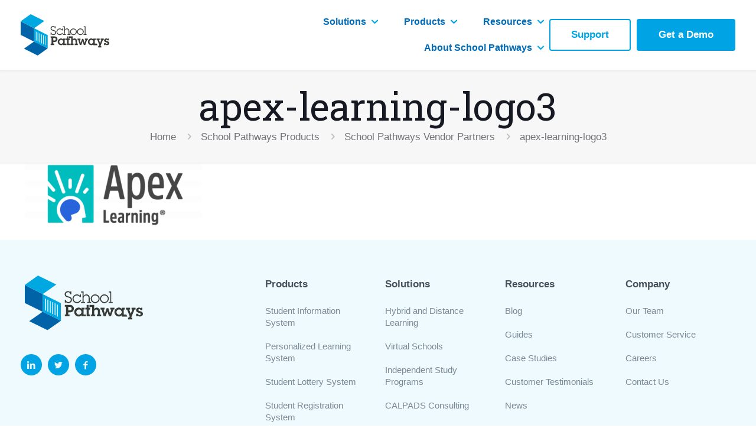

--- FILE ---
content_type: text/html; charset=UTF-8
request_url: https://schoolpathways.com/our-products/school-pathways-integrations/apex-learning-logo3/
body_size: 159914
content:
<!DOCTYPE html>
<html lang="en-US" class="no-js " itemscope itemtype="https://schema.org/WebPage" >

<head>

<meta charset="UTF-8" />
<link href="https://fonts.googleapis.com/css?family=Lato:100,100i,200,200i,300,300i,400,400i,500,500i,600,600i,700,700i,800,800i,900,900i%7COpen+Sans:100,100i,200,200i,300,300i,400,400i,500,500i,600,600i,700,700i,800,800i,900,900i%7CIndie+Flower:100,100i,200,200i,300,300i,400,400i,500,500i,600,600i,700,700i,800,800i,900,900i%7COswald:100,100i,200,200i,300,300i,400,400i,500,500i,600,600i,700,700i,800,800i,900,900i" rel="stylesheet"><meta name='robots' content='index, follow, max-image-preview:large, max-snippet:-1, max-video-preview:-1' />
<meta name="description" content="the leader in independent study and distance learning"/>
<link rel="alternate" hreflang="en-US" href="https://schoolpathways.com/our-products/school-pathways-integrations/apex-learning-logo3/"/>
<meta name="format-detection" content="telephone=no">
<meta name="viewport" content="width=device-width, initial-scale=1, maximum-scale=1" />
<link rel="shortcut icon" href="https://schoolpathways.com/wp-content/uploads/2015/05/favicon.ico#4452" type="image/x-icon" />
<meta name="theme-color" content="#ffffff" media="(prefers-color-scheme: light)">
<meta name="theme-color" content="#ffffff" media="(prefers-color-scheme: dark)">

	<!-- This site is optimized with the Yoast SEO plugin v26.8 - https://yoast.com/product/yoast-seo-wordpress/ -->
	<title>apex-learning-logo3 - School Pathways</title>
	<link rel="canonical" href="https://schoolpathways.com/our-products/school-pathways-integrations/apex-learning-logo3/" />
	<meta property="og:locale" content="en_US" />
	<meta property="og:type" content="article" />
	<meta property="og:title" content="apex-learning-logo3 - School Pathways" />
	<meta property="og:url" content="https://schoolpathways.com/our-products/school-pathways-integrations/apex-learning-logo3/" />
	<meta property="og:site_name" content="School Pathways" />
	<meta property="article:publisher" content="https://www.facebook.com/schoolpathways/" />
	<meta property="og:image" content="https://schoolpathways.com/our-products/school-pathways-integrations/apex-learning-logo3" />
	<meta property="og:image:width" content="2400" />
	<meta property="og:image:height" content="865" />
	<meta property="og:image:type" content="image/png" />
	<meta name="twitter:card" content="summary_large_image" />
	<meta name="twitter:site" content="@_SchoolPathways" />
	<script type="application/ld+json" class="yoast-schema-graph">{"@context":"https://schema.org","@graph":[{"@type":"WebPage","@id":"https://schoolpathways.com/our-products/school-pathways-integrations/apex-learning-logo3/","url":"https://schoolpathways.com/our-products/school-pathways-integrations/apex-learning-logo3/","name":"apex-learning-logo3 - School Pathways","isPartOf":{"@id":"https://schoolpathways.com/#website"},"primaryImageOfPage":{"@id":"https://schoolpathways.com/our-products/school-pathways-integrations/apex-learning-logo3/#primaryimage"},"image":{"@id":"https://schoolpathways.com/our-products/school-pathways-integrations/apex-learning-logo3/#primaryimage"},"thumbnailUrl":"https://schoolpathways.com/wp-content/uploads/2021/09/apex-learning-logo3.png","datePublished":"2021-09-02T22:00:50+00:00","breadcrumb":{"@id":"https://schoolpathways.com/our-products/school-pathways-integrations/apex-learning-logo3/#breadcrumb"},"inLanguage":"en-US","potentialAction":[{"@type":"ReadAction","target":["https://schoolpathways.com/our-products/school-pathways-integrations/apex-learning-logo3/"]}]},{"@type":"ImageObject","inLanguage":"en-US","@id":"https://schoolpathways.com/our-products/school-pathways-integrations/apex-learning-logo3/#primaryimage","url":"https://schoolpathways.com/wp-content/uploads/2021/09/apex-learning-logo3.png","contentUrl":"https://schoolpathways.com/wp-content/uploads/2021/09/apex-learning-logo3.png","width":2400,"height":865},{"@type":"BreadcrumbList","@id":"https://schoolpathways.com/our-products/school-pathways-integrations/apex-learning-logo3/#breadcrumb","itemListElement":[{"@type":"ListItem","position":1,"name":"Home","item":"https://schoolpathways.com/"},{"@type":"ListItem","position":2,"name":"School Pathways Products","item":"https://schoolpathways.com/our-products/"},{"@type":"ListItem","position":3,"name":"School Pathways Vendor Partners","item":"https://schoolpathways.com/our-products/school-pathways-integrations/"},{"@type":"ListItem","position":4,"name":"apex-learning-logo3"}]},{"@type":"WebSite","@id":"https://schoolpathways.com/#website","url":"https://schoolpathways.com/","name":"School Pathways","description":"the leader in independent study and distance learning","publisher":{"@id":"https://schoolpathways.com/#organization"},"potentialAction":[{"@type":"SearchAction","target":{"@type":"EntryPoint","urlTemplate":"https://schoolpathways.com/?s={search_term_string}"},"query-input":{"@type":"PropertyValueSpecification","valueRequired":true,"valueName":"search_term_string"}}],"inLanguage":"en-US"},{"@type":"Organization","@id":"https://schoolpathways.com/#organization","name":"School Pathways LLC","url":"https://schoolpathways.com/","logo":{"@type":"ImageObject","inLanguage":"en-US","@id":"https://schoolpathways.com/#/schema/logo/image/","url":"https://schoolpathways.com/wp-content/uploads/2015/05/school-pathways-preloader-logo.png","contentUrl":"https://schoolpathways.com/wp-content/uploads/2015/05/school-pathways-preloader-logo.png","width":150,"height":150,"caption":"School Pathways LLC"},"image":{"@id":"https://schoolpathways.com/#/schema/logo/image/"},"sameAs":["https://www.facebook.com/schoolpathways/","https://x.com/_SchoolPathways","https://www.linkedin.com/company/school-pathways-llc/"]}]}</script>
	<!-- / Yoast SEO plugin. -->


<link rel='dns-prefetch' href='//js.hs-scripts.com' />
<link rel='dns-prefetch' href='//platform-api.sharethis.com' />
<link rel='dns-prefetch' href='//www.googletagmanager.com' />
<link rel='dns-prefetch' href='//fonts.googleapis.com' />
<link rel="alternate" type="application/rss+xml" title="School Pathways &raquo; Feed" href="https://schoolpathways.com/feed/" />
<link rel="alternate" type="application/rss+xml" title="School Pathways &raquo; Comments Feed" href="https://schoolpathways.com/comments/feed/" />
<link rel="alternate" title="oEmbed (JSON)" type="application/json+oembed" href="https://schoolpathways.com/wp-json/oembed/1.0/embed?url=https%3A%2F%2Fschoolpathways.com%2Four-products%2Fschool-pathways-integrations%2Fapex-learning-logo3%2F" />
<link rel="alternate" title="oEmbed (XML)" type="text/xml+oembed" href="https://schoolpathways.com/wp-json/oembed/1.0/embed?url=https%3A%2F%2Fschoolpathways.com%2Four-products%2Fschool-pathways-integrations%2Fapex-learning-logo3%2F&#038;format=xml" />
<style id='wp-img-auto-sizes-contain-inline-css' type='text/css'>
img:is([sizes=auto i],[sizes^="auto," i]){contain-intrinsic-size:3000px 1500px}
/*# sourceURL=wp-img-auto-sizes-contain-inline-css */
</style>
<link rel='stylesheet' id='layerslider-css' href='https://schoolpathways.com/wp-content/plugins/LayerSlider/assets/static/layerslider/css/layerslider.css?ver=7.14.4' type='text/css' media='all' />
<style id='wp-emoji-styles-inline-css' type='text/css'>

	img.wp-smiley, img.emoji {
		display: inline !important;
		border: none !important;
		box-shadow: none !important;
		height: 1em !important;
		width: 1em !important;
		margin: 0 0.07em !important;
		vertical-align: -0.1em !important;
		background: none !important;
		padding: 0 !important;
	}
/*# sourceURL=wp-emoji-styles-inline-css */
</style>
<link rel='stylesheet' id='contact-form-7-css' href='https://schoolpathways.com/wp-content/plugins/contact-form-7/includes/css/styles.css?ver=6.1.4' type='text/css' media='all' />
<link rel='stylesheet' id='widgets-on-pages-css' href='https://schoolpathways.com/wp-content/plugins/widgets-on-pages-premium/public/css/widgets-on-pages-public__premium_only.css?ver=1.4.0' type='text/css' media='all' />
<link rel='stylesheet' id='mfn-be-css' href='https://schoolpathways.com/wp-content/themes/betheme/css/be.css?ver=28.0.5' type='text/css' media='all' />
<link rel='stylesheet' id='mfn-animations-css' href='https://schoolpathways.com/wp-content/themes/betheme/assets/animations/animations.min.css?ver=28.0.5' type='text/css' media='all' />
<link rel='stylesheet' id='mfn-font-awesome-css' href='https://schoolpathways.com/wp-content/themes/betheme/fonts/fontawesome/fontawesome.css?ver=28.0.5' type='text/css' media='all' />
<link rel='stylesheet' id='mfn-jplayer-css' href='https://schoolpathways.com/wp-content/themes/betheme/assets/jplayer/css/jplayer.blue.monday.min.css?ver=28.0.5' type='text/css' media='all' />
<link rel='stylesheet' id='mfn-responsive-css' href='https://schoolpathways.com/wp-content/themes/betheme/css/responsive.css?ver=28.0.5' type='text/css' media='all' />
<link rel='stylesheet' id='mfn-fonts-css' href='https://fonts.googleapis.com/css?family=Roboto+Slab%3A1%2C300%2C400%2C400italic%2C500%2C600%2C700%2C700italic&#038;display=swap&#038;ver=6.9' type='text/css' media='all' />
<link rel='stylesheet' id='ms-main-css' href='https://schoolpathways.com/wp-content/plugins/masterslider/public/assets/css/masterslider.main.css?ver=3.7.7' type='text/css' media='all' />
<link rel='stylesheet' id='ms-custom-css' href='https://schoolpathways.com/wp-content/uploads/masterslider/custom.css?ver=1.7' type='text/css' media='all' />
<style id='mfn-dynamic-inline-css' type='text/css'>
html{background-color:#ffffff}#Wrapper,#Content,.mfn-popup .mfn-popup-content,.mfn-off-canvas-sidebar .mfn-off-canvas-content-wrapper,.mfn-cart-holder,.mfn-header-login,#Top_bar .search_wrapper,#Top_bar .top_bar_right .mfn-live-search-box,.column_livesearch .mfn-live-search-wrapper,.column_livesearch .mfn-live-search-box{background-color:#ffffff}.layout-boxed.mfn-bebuilder-header.mfn-ui #Wrapper .mfn-only-sample-content{background-color:#ffffff}body:not(.template-slider) #Header{min-height:0px}body.header-below:not(.template-slider) #Header{padding-top:0px}#Footer .widgets_wrapper{padding:70px 0}.has-search-overlay.search-overlay-opened #search-overlay{background-color:rgba(0,0,0,0.6)}.elementor-page.elementor-default #Content .the_content .section_wrapper{max-width:100%}.elementor-page.elementor-default #Content .section.the_content{width:100%}.elementor-page.elementor-default #Content .section_wrapper .the_content_wrapper{margin-left:0;margin-right:0;width:100%}body,span.date_label,.timeline_items li h3 span,input[type="date"],input[type="text"],input[type="password"],input[type="tel"],input[type="email"],input[type="url"],textarea,select,.offer_li .title h3,.mfn-menu-item-megamenu{font-family:"Arial",-apple-system,BlinkMacSystemFont,"Segoe UI",Roboto,Oxygen-Sans,Ubuntu,Cantarell,"Helvetica Neue",sans-serif}.lead,.big{font-family:"Arial",-apple-system,BlinkMacSystemFont,"Segoe UI",Roboto,Oxygen-Sans,Ubuntu,Cantarell,"Helvetica Neue",sans-serif}#menu > ul > li > a,#overlay-menu ul li a{font-family:"Arial",-apple-system,BlinkMacSystemFont,"Segoe UI",Roboto,Oxygen-Sans,Ubuntu,Cantarell,"Helvetica Neue",sans-serif}#Subheader .title{font-family:"Roboto Slab",-apple-system,BlinkMacSystemFont,"Segoe UI",Roboto,Oxygen-Sans,Ubuntu,Cantarell,"Helvetica Neue",sans-serif}h1,h2,h3,h4,.text-logo #logo{font-family:"Roboto Slab",-apple-system,BlinkMacSystemFont,"Segoe UI",Roboto,Oxygen-Sans,Ubuntu,Cantarell,"Helvetica Neue",sans-serif}h5,h6{font-family:"Arial",-apple-system,BlinkMacSystemFont,"Segoe UI",Roboto,Oxygen-Sans,Ubuntu,Cantarell,"Helvetica Neue",sans-serif}blockquote{font-family:"Roboto Slab",-apple-system,BlinkMacSystemFont,"Segoe UI",Roboto,Oxygen-Sans,Ubuntu,Cantarell,"Helvetica Neue",sans-serif}.chart_box .chart .num,.counter .desc_wrapper .number-wrapper,.how_it_works .image .number,.pricing-box .plan-header .price,.quick_fact .number-wrapper,.woocommerce .product div.entry-summary .price{font-family:"Roboto Slab",-apple-system,BlinkMacSystemFont,"Segoe UI",Roboto,Oxygen-Sans,Ubuntu,Cantarell,"Helvetica Neue",sans-serif}body,.mfn-menu-item-megamenu{font-size:17px;line-height:26px;font-weight:400;letter-spacing:0px}.lead,.big{font-size:24px;line-height:30px;font-weight:400;letter-spacing:0px}#menu > ul > li > a,#overlay-menu ul li a{font-size:15px;font-weight:500;letter-spacing:0px}#overlay-menu ul li a{line-height:22.5px}#Subheader .title{font-size:64px;line-height:60px;font-weight:400;letter-spacing:0px}h1,.text-logo #logo{font-size:64px;line-height:60px;font-weight:400;letter-spacing:0px}h2{font-size:44px;line-height:50px;font-weight:400;letter-spacing:0px}h3,.woocommerce ul.products li.product h3,.woocommerce #customer_login h2{font-size:32px;line-height:40px;font-weight:400;letter-spacing:0px}h4,.woocommerce .woocommerce-order-details__title,.woocommerce .wc-bacs-bank-details-heading,.woocommerce .woocommerce-customer-details h2{font-size:20px;line-height:30px;font-weight:600;letter-spacing:0px}h5{font-size:18px;line-height:30px;font-weight:400;letter-spacing:0px}h6{font-size:15px;line-height:26px;font-weight:700;letter-spacing:0px}#Intro .intro-title{font-size:24px;line-height:30px;font-weight:400;letter-spacing:0px}@media only screen and (min-width:768px) and (max-width:959px){body,.mfn-menu-item-megamenu{font-size:14px;line-height:22px;font-weight:400;letter-spacing:0px}.lead,.big{font-size:20px;line-height:26px;font-weight:400;letter-spacing:0px}#menu > ul > li > a,#overlay-menu ul li a{font-size:13px;font-weight:500;letter-spacing:0px}#overlay-menu ul li a{line-height:19.5px}#Subheader .title{font-size:54px;line-height:51px;font-weight:400;letter-spacing:0px}h1,.text-logo #logo{font-size:54px;line-height:51px;font-weight:400;letter-spacing:0px}h2{font-size:37px;line-height:43px;font-weight:400;letter-spacing:0px}h3,.woocommerce ul.products li.product h3,.woocommerce #customer_login h2{font-size:27px;line-height:34px;font-weight:400;letter-spacing:0px}h4,.woocommerce .woocommerce-order-details__title,.woocommerce .wc-bacs-bank-details-heading,.woocommerce .woocommerce-customer-details h2{font-size:17px;line-height:26px;font-weight:600;letter-spacing:0px}h5{font-size:15px;line-height:26px;font-weight:400;letter-spacing:0px}h6{font-size:13px;line-height:22px;font-weight:700;letter-spacing:0px}#Intro .intro-title{font-size:20px;line-height:26px;font-weight:400;letter-spacing:0px}blockquote{font-size:15px}.chart_box .chart .num{font-size:45px;line-height:45px}.counter .desc_wrapper .number-wrapper{font-size:45px;line-height:45px}.counter .desc_wrapper .title{font-size:14px;line-height:18px}.faq .question .title{font-size:14px}.fancy_heading .title{font-size:38px;line-height:38px}.offer .offer_li .desc_wrapper .title h3{font-size:32px;line-height:32px}.offer_thumb_ul li.offer_thumb_li .desc_wrapper .title h3{font-size:32px;line-height:32px}.pricing-box .plan-header h2{font-size:27px;line-height:27px}.pricing-box .plan-header .price > span{font-size:40px;line-height:40px}.pricing-box .plan-header .price sup.currency{font-size:18px;line-height:18px}.pricing-box .plan-header .price sup.period{font-size:14px;line-height:14px}.quick_fact .number-wrapper{font-size:80px;line-height:80px}.trailer_box .desc h2{font-size:27px;line-height:27px}.widget > h3{font-size:17px;line-height:20px}}@media only screen and (min-width:480px) and (max-width:767px){body,.mfn-menu-item-megamenu{font-size:13px;line-height:20px;font-weight:400;letter-spacing:0px}.lead,.big{font-size:18px;line-height:23px;font-weight:400;letter-spacing:0px}#menu > ul > li > a,#overlay-menu ul li a{font-size:13px;font-weight:500;letter-spacing:0px}#overlay-menu ul li a{line-height:19.5px}#Subheader .title{font-size:48px;line-height:45px;font-weight:400;letter-spacing:0px}h1,.text-logo #logo{font-size:48px;line-height:45px;font-weight:400;letter-spacing:0px}h2{font-size:33px;line-height:38px;font-weight:400;letter-spacing:0px}h3,.woocommerce ul.products li.product h3,.woocommerce #customer_login h2{font-size:24px;line-height:30px;font-weight:400;letter-spacing:0px}h4,.woocommerce .woocommerce-order-details__title,.woocommerce .wc-bacs-bank-details-heading,.woocommerce .woocommerce-customer-details h2{font-size:15px;line-height:23px;font-weight:600;letter-spacing:0px}h5{font-size:14px;line-height:23px;font-weight:400;letter-spacing:0px}h6{font-size:13px;line-height:20px;font-weight:700;letter-spacing:0px}#Intro .intro-title{font-size:18px;line-height:23px;font-weight:400;letter-spacing:0px}blockquote{font-size:14px}.chart_box .chart .num{font-size:40px;line-height:40px}.counter .desc_wrapper .number-wrapper{font-size:40px;line-height:40px}.counter .desc_wrapper .title{font-size:13px;line-height:16px}.faq .question .title{font-size:13px}.fancy_heading .title{font-size:34px;line-height:34px}.offer .offer_li .desc_wrapper .title h3{font-size:28px;line-height:28px}.offer_thumb_ul li.offer_thumb_li .desc_wrapper .title h3{font-size:28px;line-height:28px}.pricing-box .plan-header h2{font-size:24px;line-height:24px}.pricing-box .plan-header .price > span{font-size:34px;line-height:34px}.pricing-box .plan-header .price sup.currency{font-size:16px;line-height:16px}.pricing-box .plan-header .price sup.period{font-size:13px;line-height:13px}.quick_fact .number-wrapper{font-size:70px;line-height:70px}.trailer_box .desc h2{font-size:24px;line-height:24px}.widget > h3{font-size:16px;line-height:19px}}@media only screen and (max-width:479px){body,.mfn-menu-item-megamenu{font-size:13px;line-height:19px;font-weight:400;letter-spacing:0px}.lead,.big{font-size:14px;line-height:19px;font-weight:400;letter-spacing:0px}#menu > ul > li > a,#overlay-menu ul li a{font-size:13px;font-weight:500;letter-spacing:0px}#overlay-menu ul li a{line-height:19.5px}#Subheader .title{font-size:38px;line-height:36px;font-weight:400;letter-spacing:0px}h1,.text-logo #logo{font-size:38px;line-height:36px;font-weight:400;letter-spacing:0px}h2{font-size:26px;line-height:30px;font-weight:400;letter-spacing:0px}h3,.woocommerce ul.products li.product h3,.woocommerce #customer_login h2{font-size:19px;line-height:24px;font-weight:400;letter-spacing:0px}h4,.woocommerce .woocommerce-order-details__title,.woocommerce .wc-bacs-bank-details-heading,.woocommerce .woocommerce-customer-details h2{font-size:13px;line-height:19px;font-weight:600;letter-spacing:0px}h5{font-size:13px;line-height:19px;font-weight:400;letter-spacing:0px}h6{font-size:13px;line-height:19px;font-weight:700;letter-spacing:0px}#Intro .intro-title{font-size:14px;line-height:19px;font-weight:400;letter-spacing:0px}blockquote{font-size:13px}.chart_box .chart .num{font-size:35px;line-height:35px}.counter .desc_wrapper .number-wrapper{font-size:35px;line-height:35px}.counter .desc_wrapper .title{font-size:13px;line-height:26px}.faq .question .title{font-size:13px}.fancy_heading .title{font-size:30px;line-height:30px}.offer .offer_li .desc_wrapper .title h3{font-size:26px;line-height:26px}.offer_thumb_ul li.offer_thumb_li .desc_wrapper .title h3{font-size:26px;line-height:26px}.pricing-box .plan-header h2{font-size:21px;line-height:21px}.pricing-box .plan-header .price > span{font-size:32px;line-height:32px}.pricing-box .plan-header .price sup.currency{font-size:14px;line-height:14px}.pricing-box .plan-header .price sup.period{font-size:13px;line-height:13px}.quick_fact .number-wrapper{font-size:60px;line-height:60px}.trailer_box .desc h2{font-size:21px;line-height:21px}.widget > h3{font-size:15px;line-height:18px}}.with_aside .sidebar.columns{width:23%}.with_aside .sections_group{width:77%}.aside_both .sidebar.columns{width:18%}.aside_both .sidebar.sidebar-1{margin-left:-82%}.aside_both .sections_group{width:64%;margin-left:18%}@media only screen and (min-width:1240px){#Wrapper,.with_aside .content_wrapper{max-width:1240px}body.layout-boxed.mfn-header-scrolled .mfn-header-tmpl.mfn-sticky-layout-width{max-width:1240px;left:0;right:0;margin-left:auto;margin-right:auto}body.layout-boxed:not(.mfn-header-scrolled) .mfn-header-tmpl.mfn-header-layout-width,body.layout-boxed .mfn-header-tmpl.mfn-header-layout-width:not(.mfn-hasSticky){max-width:1240px;left:0;right:0;margin-left:auto;margin-right:auto}body.layout-boxed.mfn-bebuilder-header.mfn-ui .mfn-only-sample-content{max-width:1240px;margin-left:auto;margin-right:auto}.section_wrapper,.container{max-width:1220px}.layout-boxed.header-boxed #Top_bar.is-sticky{max-width:1240px}}@media only screen and (max-width:767px){#Wrapper{max-width:calc(100% - 67px)}.content_wrapper .section_wrapper,.container,.four.columns .widget-area{max-width:550px !important;padding-left:33px;padding-right:33px}}body{--mfn-button-font-family:inherit;--mfn-button-font-size:14px;--mfn-button-font-weight:400;--mfn-button-font-style:inherit;--mfn-button-letter-spacing:0px;--mfn-button-padding:10px 20px 10px 20px;--mfn-button-border-width:0;--mfn-button-border-radius:3px 3px 3px 3px;--mfn-button-gap:10px;--mfn-button-transition:0.2s;--mfn-button-color:#626262;--mfn-button-color-hover:#626262;--mfn-button-bg:#dbdddf;--mfn-button-bg-hover:#d3d3d3;--mfn-button-border-color:transparent;--mfn-button-border-color-hover:transparent;--mfn-button-icon-color:#626262;--mfn-button-icon-color-hover:#626262;--mfn-button-box-shadow:unset;--mfn-button-theme-color:#ffffff;--mfn-button-theme-color-hover:#ffffff;--mfn-button-theme-bg:#0095eb;--mfn-button-theme-bg-hover:#007cc3;--mfn-button-theme-border-color:transparent;--mfn-button-theme-border-color-hover:transparent;--mfn-button-theme-icon-color:#ffffff;--mfn-button-theme-icon-color-hover:#ffffff;--mfn-button-theme-box-shadow:unset;--mfn-button-shop-color:#ffffff;--mfn-button-shop-color-hover:#ffffff;--mfn-button-shop-bg:#0095eb;--mfn-button-shop-bg-hover:#007cc3;--mfn-button-shop-border-color:transparent;--mfn-button-shop-border-color-hover:transparent;--mfn-button-shop-icon-color:#626262;--mfn-button-shop-icon-color-hover:#626262;--mfn-button-shop-box-shadow:unset;--mfn-button-action-color:#626262;--mfn-button-action-color-hover:#626262;--mfn-button-action-bg:#dbdddf;--mfn-button-action-bg-hover:#d3d3d3;--mfn-button-action-border-color:transparent;--mfn-button-action-border-color-hover:transparent;--mfn-button-action-icon-color:#626262;--mfn-button-action-icon-color-hover:#626262;--mfn-button-action-box-shadow:unset}@media only screen and (max-width:959px){body{}}@media only screen and (max-width:768px){body{}}.mfn-cookies{--mfn-gdpr2-container-text-color:#626262;--mfn-gdpr2-container-strong-color:#07070a;--mfn-gdpr2-container-bg:#ffffff;--mfn-gdpr2-container-overlay:rgba(25,37,48,0.6);--mfn-gdpr2-details-box-bg:#fbfbfb;--mfn-gdpr2-details-switch-bg:#00032a;--mfn-gdpr2-details-switch-bg-active:#5acb65;--mfn-gdpr2-tabs-text-color:#07070a;--mfn-gdpr2-tabs-text-color-active:#0089f7;--mfn-gdpr2-tabs-border:rgba(8,8,14,0.1);--mfn-gdpr2-buttons-box-bg:#fbfbfb}#Top_bar #logo,.header-fixed #Top_bar #logo,.header-plain #Top_bar #logo,.header-transparent #Top_bar #logo{height:100px;line-height:100px;padding:15px 0}.logo-overflow #Top_bar:not(.is-sticky) .logo{height:130px}#Top_bar .menu > li > a{padding:35px 0}.menu-highlight:not(.header-creative) #Top_bar .menu > li > a{margin:40px 0}.header-plain:not(.menu-highlight) #Top_bar .menu > li > a span:not(.description){line-height:130px}.header-fixed #Top_bar .menu > li > a{padding:50px 0}@media only screen and (max-width:767px){.mobile-header-mini #Top_bar #logo{height:50px!important;line-height:50px!important;margin:5px 0}}#Top_bar #logo img.svg{width:100px}.image_frame,.wp-caption{border-width:0px}.alert{border-radius:0px}#Top_bar .top_bar_right .top-bar-right-input input{width:200px}.mfn-live-search-box .mfn-live-search-list{max-height:300px}#Side_slide{right:-250px;width:250px}#Side_slide.left{left:-250px}.blog-teaser li .desc-wrapper .desc{background-position-y:-1px}.mfn-free-delivery-info{--mfn-free-delivery-bar:#0089f7;--mfn-free-delivery-bg:rgba(0,0,0,0.1);--mfn-free-delivery-achieved:#0089f7}#back_to_top i{color:#65666C}@media only screen and ( max-width:767px ){}@media only screen and (min-width:1240px){body:not(.header-simple) #Top_bar #menu{display:block!important}.tr-menu #Top_bar #menu{background:none!important}#Top_bar .menu > li > ul.mfn-megamenu > li{float:left}#Top_bar .menu > li > ul.mfn-megamenu > li.mfn-megamenu-cols-1{width:100%}#Top_bar .menu > li > ul.mfn-megamenu > li.mfn-megamenu-cols-2{width:50%}#Top_bar .menu > li > ul.mfn-megamenu > li.mfn-megamenu-cols-3{width:33.33%}#Top_bar .menu > li > ul.mfn-megamenu > li.mfn-megamenu-cols-4{width:25%}#Top_bar .menu > li > ul.mfn-megamenu > li.mfn-megamenu-cols-5{width:20%}#Top_bar .menu > li > ul.mfn-megamenu > li.mfn-megamenu-cols-6{width:16.66%}#Top_bar .menu > li > ul.mfn-megamenu > li > ul{display:block!important;position:inherit;left:auto;top:auto;border-width:0 1px 0 0}#Top_bar .menu > li > ul.mfn-megamenu > li:last-child > ul{border:0}#Top_bar .menu > li > ul.mfn-megamenu > li > ul li{width:auto}#Top_bar .menu > li > ul.mfn-megamenu a.mfn-megamenu-title{text-transform:uppercase;font-weight:400;background:none}#Top_bar .menu > li > ul.mfn-megamenu a .menu-arrow{display:none}.menuo-right #Top_bar .menu > li > ul.mfn-megamenu{left:0;width:98%!important;margin:0 1%;padding:20px 0}.menuo-right #Top_bar .menu > li > ul.mfn-megamenu-bg{box-sizing:border-box}#Top_bar .menu > li > ul.mfn-megamenu-bg{padding:20px 166px 20px 20px;background-repeat:no-repeat;background-position:right bottom}.rtl #Top_bar .menu > li > ul.mfn-megamenu-bg{padding-left:166px;padding-right:20px;background-position:left bottom}#Top_bar .menu > li > ul.mfn-megamenu-bg > li{background:none}#Top_bar .menu > li > ul.mfn-megamenu-bg > li a{border:none}#Top_bar .menu > li > ul.mfn-megamenu-bg > li > ul{background:none!important;-webkit-box-shadow:0 0 0 0;-moz-box-shadow:0 0 0 0;box-shadow:0 0 0 0}.mm-vertical #Top_bar .container{position:relative}.mm-vertical #Top_bar .top_bar_left{position:static}.mm-vertical #Top_bar .menu > li ul{box-shadow:0 0 0 0 transparent!important;background-image:none}.mm-vertical #Top_bar .menu > li > ul.mfn-megamenu{padding:20px 0}.mm-vertical.header-plain #Top_bar .menu > li > ul.mfn-megamenu{width:100%!important;margin:0}.mm-vertical #Top_bar .menu > li > ul.mfn-megamenu > li{display:table-cell;float:none!important;width:10%;padding:0 15px;border-right:1px solid rgba(0,0,0,0.05)}.mm-vertical #Top_bar .menu > li > ul.mfn-megamenu > li:last-child{border-right-width:0}.mm-vertical #Top_bar .menu > li > ul.mfn-megamenu > li.hide-border{border-right-width:0}.mm-vertical #Top_bar .menu > li > ul.mfn-megamenu > li a{border-bottom-width:0;padding:9px 15px;line-height:120%}.mm-vertical #Top_bar .menu > li > ul.mfn-megamenu a.mfn-megamenu-title{font-weight:700}.rtl .mm-vertical #Top_bar .menu > li > ul.mfn-megamenu > li:first-child{border-right-width:0}.rtl .mm-vertical #Top_bar .menu > li > ul.mfn-megamenu > li:last-child{border-right-width:1px}body.header-shop #Top_bar #menu{display:flex!important;background-color:transparent}.header-shop #Top_bar.is-sticky .top_bar_row_second{display:none}.header-plain:not(.menuo-right) #Header .top_bar_left{width:auto!important}.header-stack.header-center #Top_bar #menu{display:inline-block!important}.header-simple #Top_bar #menu{display:none;height:auto;width:300px;bottom:auto;top:100%;right:1px;position:absolute;margin:0}.header-simple #Header a.responsive-menu-toggle{display:block;right:10px}.header-simple #Top_bar #menu > ul{width:100%;float:left}.header-simple #Top_bar #menu ul li{width:100%;padding-bottom:0;border-right:0;position:relative}.header-simple #Top_bar #menu ul li a{padding:0 20px;margin:0;display:block;height:auto;line-height:normal;border:none}.header-simple #Top_bar #menu ul li a:not(.menu-toggle):after{display:none}.header-simple #Top_bar #menu ul li a span{border:none;line-height:44px;display:inline;padding:0}.header-simple #Top_bar #menu ul li.submenu .menu-toggle{display:block;position:absolute;right:0;top:0;width:44px;height:44px;line-height:44px;font-size:30px;font-weight:300;text-align:center;cursor:pointer;color:#444;opacity:0.33;transform:unset}.header-simple #Top_bar #menu ul li.submenu .menu-toggle:after{content:"+";position:static}.header-simple #Top_bar #menu ul li.hover > .menu-toggle:after{content:"-"}.header-simple #Top_bar #menu ul li.hover a{border-bottom:0}.header-simple #Top_bar #menu ul.mfn-megamenu li .menu-toggle{display:none}.header-simple #Top_bar #menu ul li ul{position:relative!important;left:0!important;top:0;padding:0;margin:0!important;width:auto!important;background-image:none}.header-simple #Top_bar #menu ul li ul li{width:100%!important;display:block;padding:0}.header-simple #Top_bar #menu ul li ul li a{padding:0 20px 0 30px}.header-simple #Top_bar #menu ul li ul li a .menu-arrow{display:none}.header-simple #Top_bar #menu ul li ul li a span{padding:0}.header-simple #Top_bar #menu ul li ul li a span:after{display:none!important}.header-simple #Top_bar .menu > li > ul.mfn-megamenu a.mfn-megamenu-title{text-transform:uppercase;font-weight:400}.header-simple #Top_bar .menu > li > ul.mfn-megamenu > li > ul{display:block!important;position:inherit;left:auto;top:auto}.header-simple #Top_bar #menu ul li ul li ul{border-left:0!important;padding:0;top:0}.header-simple #Top_bar #menu ul li ul li ul li a{padding:0 20px 0 40px}.rtl.header-simple #Top_bar #menu{left:1px;right:auto}.rtl.header-simple #Top_bar a.responsive-menu-toggle{left:10px;right:auto}.rtl.header-simple #Top_bar #menu ul li.submenu .menu-toggle{left:0;right:auto}.rtl.header-simple #Top_bar #menu ul li ul{left:auto!important;right:0!important}.rtl.header-simple #Top_bar #menu ul li ul li a{padding:0 30px 0 20px}.rtl.header-simple #Top_bar #menu ul li ul li ul li a{padding:0 40px 0 20px}.menu-highlight #Top_bar .menu > li{margin:0 2px}.menu-highlight:not(.header-creative) #Top_bar .menu > li > a{padding:0;-webkit-border-radius:5px;border-radius:5px}.menu-highlight #Top_bar .menu > li > a:after{display:none}.menu-highlight #Top_bar .menu > li > a span:not(.description){line-height:50px}.menu-highlight #Top_bar .menu > li > a span.description{display:none}.menu-highlight.header-stack #Top_bar .menu > li > a{margin:10px 0!important}.menu-highlight.header-stack #Top_bar .menu > li > a span:not(.description){line-height:40px}.menu-highlight.header-simple #Top_bar #menu ul li,.menu-highlight.header-creative #Top_bar #menu ul li{margin:0}.menu-highlight.header-simple #Top_bar #menu ul li > a,.menu-highlight.header-creative #Top_bar #menu ul li > a{-webkit-border-radius:0;border-radius:0}.menu-highlight:not(.header-fixed):not(.header-simple) #Top_bar.is-sticky .menu > li > a{margin:10px 0!important;padding:5px 0!important}.menu-highlight:not(.header-fixed):not(.header-simple) #Top_bar.is-sticky .menu > li > a span{line-height:30px!important}.header-modern.menu-highlight.menuo-right .menu_wrapper{margin-right:20px}.menu-line-below #Top_bar .menu > li > a:not(.menu-toggle):after{top:auto;bottom:-4px}.menu-line-below #Top_bar.is-sticky .menu > li > a:not(.menu-toggle):after{top:auto;bottom:-4px}.menu-line-below-80 #Top_bar:not(.is-sticky) .menu > li > a:not(.menu-toggle):after{height:4px;left:10%;top:50%;margin-top:20px;width:80%}.menu-line-below-80-1 #Top_bar:not(.is-sticky) .menu > li > a:not(.menu-toggle):after{height:1px;left:10%;top:50%;margin-top:20px;width:80%}.menu-link-color #Top_bar .menu > li > a:not(.menu-toggle):after{display:none!important}.menu-arrow-top #Top_bar .menu > li > a:after{background:none repeat scroll 0 0 rgba(0,0,0,0)!important;border-color:#ccc transparent transparent;border-style:solid;border-width:7px 7px 0;display:block;height:0;left:50%;margin-left:-7px;top:0!important;width:0}.menu-arrow-top #Top_bar.is-sticky .menu > li > a:after{top:0!important}.menu-arrow-bottom #Top_bar .menu > li > a:after{background:none!important;border-color:transparent transparent #ccc;border-style:solid;border-width:0 7px 7px;display:block;height:0;left:50%;margin-left:-7px;top:auto;bottom:0;width:0}.menu-arrow-bottom #Top_bar.is-sticky .menu > li > a:after{top:auto;bottom:0}.menuo-no-borders #Top_bar .menu > li > a span{border-width:0!important}.menuo-no-borders #Header_creative #Top_bar .menu > li > a span{border-bottom-width:0}.menuo-no-borders.header-plain #Top_bar a#header_cart,.menuo-no-borders.header-plain #Top_bar a#search_button,.menuo-no-borders.header-plain #Top_bar .wpml-languages,.menuo-no-borders.header-plain #Top_bar a.action_button{border-width:0}.menuo-right #Top_bar .menu_wrapper{float:right}.menuo-right.header-stack:not(.header-center) #Top_bar .menu_wrapper{margin-right:150px}body.header-creative{padding-left:50px}body.header-creative.header-open{padding-left:250px}body.error404,body.under-construction,body.elementor-maintenance-mode,body.template-blank,body.under-construction.header-rtl.header-creative.header-open{padding-left:0!important;padding-right:0!important}.header-creative.footer-fixed #Footer,.header-creative.footer-sliding #Footer,.header-creative.footer-stick #Footer.is-sticky{box-sizing:border-box;padding-left:50px}.header-open.footer-fixed #Footer,.header-open.footer-sliding #Footer,.header-creative.footer-stick #Footer.is-sticky{padding-left:250px}.header-rtl.header-creative.footer-fixed #Footer,.header-rtl.header-creative.footer-sliding #Footer,.header-rtl.header-creative.footer-stick #Footer.is-sticky{padding-left:0;padding-right:50px}.header-rtl.header-open.footer-fixed #Footer,.header-rtl.header-open.footer-sliding #Footer,.header-rtl.header-creative.footer-stick #Footer.is-sticky{padding-right:250px}#Header_creative{background-color:#fff;position:fixed;width:250px;height:100%;left:-200px;top:0;z-index:9002;-webkit-box-shadow:2px 0 4px 2px rgba(0,0,0,.15);box-shadow:2px 0 4px 2px rgba(0,0,0,.15)}#Header_creative .container{width:100%}#Header_creative .creative-wrapper{opacity:0;margin-right:50px}#Header_creative a.creative-menu-toggle{display:block;width:34px;height:34px;line-height:34px;font-size:22px;text-align:center;position:absolute;top:10px;right:8px;border-radius:3px}.admin-bar #Header_creative a.creative-menu-toggle{top:42px}#Header_creative #Top_bar{position:static;width:100%}#Header_creative #Top_bar .top_bar_left{width:100%!important;float:none}#Header_creative #Top_bar .logo{float:none;text-align:center;margin:15px 0}#Header_creative #Top_bar #menu{background-color:transparent}#Header_creative #Top_bar .menu_wrapper{float:none;margin:0 0 30px}#Header_creative #Top_bar .menu > li{width:100%;float:none;position:relative}#Header_creative #Top_bar .menu > li > a{padding:0;text-align:center}#Header_creative #Top_bar .menu > li > a:after{display:none}#Header_creative #Top_bar .menu > li > a span{border-right:0;border-bottom-width:1px;line-height:38px}#Header_creative #Top_bar .menu li ul{left:100%;right:auto;top:0;box-shadow:2px 2px 2px 0 rgba(0,0,0,0.03);-webkit-box-shadow:2px 2px 2px 0 rgba(0,0,0,0.03)}#Header_creative #Top_bar .menu > li > ul.mfn-megamenu{margin:0;width:700px!important}#Header_creative #Top_bar .menu > li > ul.mfn-megamenu > li > ul{left:0}#Header_creative #Top_bar .menu li ul li a{padding-top:9px;padding-bottom:8px}#Header_creative #Top_bar .menu li ul li ul{top:0}#Header_creative #Top_bar .menu > li > a span.description{display:block;font-size:13px;line-height:28px!important;clear:both}.menuo-arrows #Top_bar .menu > li.submenu > a > span:after{content:unset!important}#Header_creative #Top_bar .top_bar_right{width:100%!important;float:left;height:auto;margin-bottom:35px;text-align:center;padding:0 20px;top:0;-webkit-box-sizing:border-box;-moz-box-sizing:border-box;box-sizing:border-box}#Header_creative #Top_bar .top_bar_right:before{content:none}#Header_creative #Top_bar .top_bar_right .top_bar_right_wrapper{flex-wrap:wrap;justify-content:center}#Header_creative #Top_bar .top_bar_right .top-bar-right-icon,#Header_creative #Top_bar .top_bar_right .wpml-languages,#Header_creative #Top_bar .top_bar_right .top-bar-right-button,#Header_creative #Top_bar .top_bar_right .top-bar-right-input{min-height:30px;margin:5px}#Header_creative #Top_bar .search_wrapper{left:100%;top:auto}#Header_creative #Top_bar .banner_wrapper{display:block;text-align:center}#Header_creative #Top_bar .banner_wrapper img{max-width:100%;height:auto;display:inline-block}#Header_creative #Action_bar{display:none;position:absolute;bottom:0;top:auto;clear:both;padding:0 20px;box-sizing:border-box}#Header_creative #Action_bar .contact_details{width:100%;text-align:center;margin-bottom:20px}#Header_creative #Action_bar .contact_details li{padding:0}#Header_creative #Action_bar .social{float:none;text-align:center;padding:5px 0 15px}#Header_creative #Action_bar .social li{margin-bottom:2px}#Header_creative #Action_bar .social-menu{float:none;text-align:center}#Header_creative #Action_bar .social-menu li{border-color:rgba(0,0,0,.1)}#Header_creative .social li a{color:rgba(0,0,0,.5)}#Header_creative .social li a:hover{color:#000}#Header_creative .creative-social{position:absolute;bottom:10px;right:0;width:50px}#Header_creative .creative-social li{display:block;float:none;width:100%;text-align:center;margin-bottom:5px}.header-creative .fixed-nav.fixed-nav-prev{margin-left:50px}.header-creative.header-open .fixed-nav.fixed-nav-prev{margin-left:250px}.menuo-last #Header_creative #Top_bar .menu li.last ul{top:auto;bottom:0}.header-open #Header_creative{left:0}.header-open #Header_creative .creative-wrapper{opacity:1;margin:0!important}.header-open #Header_creative .creative-menu-toggle,.header-open #Header_creative .creative-social{display:none}.header-open #Header_creative #Action_bar{display:block}body.header-rtl.header-creative{padding-left:0;padding-right:50px}.header-rtl #Header_creative{left:auto;right:-200px}.header-rtl #Header_creative .creative-wrapper{margin-left:50px;margin-right:0}.header-rtl #Header_creative a.creative-menu-toggle{left:8px;right:auto}.header-rtl #Header_creative .creative-social{left:0;right:auto}.header-rtl #Footer #back_to_top.sticky{right:125px}.header-rtl #popup_contact{right:70px}.header-rtl #Header_creative #Top_bar .menu li ul{left:auto;right:100%}.header-rtl #Header_creative #Top_bar .search_wrapper{left:auto;right:100%}.header-rtl .fixed-nav.fixed-nav-prev{margin-left:0!important}.header-rtl .fixed-nav.fixed-nav-next{margin-right:50px}body.header-rtl.header-creative.header-open{padding-left:0;padding-right:250px!important}.header-rtl.header-open #Header_creative{left:auto;right:0}.header-rtl.header-open #Footer #back_to_top.sticky{right:325px}.header-rtl.header-open #popup_contact{right:270px}.header-rtl.header-open .fixed-nav.fixed-nav-next{margin-right:250px}#Header_creative.active{left:-1px}.header-rtl #Header_creative.active{left:auto;right:-1px}#Header_creative.active .creative-wrapper{opacity:1;margin:0}.header-creative .vc_row[data-vc-full-width]{padding-left:50px}.header-creative.header-open .vc_row[data-vc-full-width]{padding-left:250px}.header-open .vc_parallax .vc_parallax-inner{left:auto;width:calc(100% - 250px)}.header-open.header-rtl .vc_parallax .vc_parallax-inner{left:0;right:auto}#Header_creative.scroll{height:100%;overflow-y:auto}#Header_creative.scroll:not(.dropdown) .menu li ul{display:none!important}#Header_creative.scroll #Action_bar{position:static}#Header_creative.dropdown{outline:none}#Header_creative.dropdown #Top_bar .menu_wrapper{float:left;width:100%}#Header_creative.dropdown #Top_bar #menu ul li{position:relative;float:left}#Header_creative.dropdown #Top_bar #menu ul li a:not(.menu-toggle):after{display:none}#Header_creative.dropdown #Top_bar #menu ul li a span{line-height:38px;padding:0}#Header_creative.dropdown #Top_bar #menu ul li.submenu .menu-toggle{display:block;position:absolute;right:0;top:0;width:38px;height:38px;line-height:38px;font-size:26px;font-weight:300;text-align:center;cursor:pointer;color:#444;opacity:0.33;z-index:203}#Header_creative.dropdown #Top_bar #menu ul li.submenu .menu-toggle:after{content:"+";position:static}#Header_creative.dropdown #Top_bar #menu ul li.hover > .menu-toggle:after{content:"-"}#Header_creative.dropdown #Top_bar #menu ul.sub-menu li:not(:last-of-type) a{border-bottom:0}#Header_creative.dropdown #Top_bar #menu ul.mfn-megamenu li .menu-toggle{display:none}#Header_creative.dropdown #Top_bar #menu ul li ul{position:relative!important;left:0!important;top:0;padding:0;margin-left:0!important;width:auto!important;background-image:none}#Header_creative.dropdown #Top_bar #menu ul li ul li{width:100%!important}#Header_creative.dropdown #Top_bar #menu ul li ul li a{padding:0 10px;text-align:center}#Header_creative.dropdown #Top_bar #menu ul li ul li a .menu-arrow{display:none}#Header_creative.dropdown #Top_bar #menu ul li ul li a span{padding:0}#Header_creative.dropdown #Top_bar #menu ul li ul li a span:after{display:none!important}#Header_creative.dropdown #Top_bar .menu > li > ul.mfn-megamenu a.mfn-megamenu-title{text-transform:uppercase;font-weight:400}#Header_creative.dropdown #Top_bar .menu > li > ul.mfn-megamenu > li > ul{display:block!important;position:inherit;left:auto;top:auto}#Header_creative.dropdown #Top_bar #menu ul li ul li ul{border-left:0!important;padding:0;top:0}#Header_creative{transition:left .5s ease-in-out,right .5s ease-in-out}#Header_creative .creative-wrapper{transition:opacity .5s ease-in-out,margin 0s ease-in-out .5s}#Header_creative.active .creative-wrapper{transition:opacity .5s ease-in-out,margin 0s ease-in-out}}@media only screen and (min-width:768px){#Top_bar.is-sticky{position:fixed!important;width:100%;left:0;top:-60px;height:60px;z-index:701;background:#fff;opacity:.97;-webkit-box-shadow:0 2px 5px 0 rgba(0,0,0,0.1);-moz-box-shadow:0 2px 5px 0 rgba(0,0,0,0.1);box-shadow:0 2px 5px 0 rgba(0,0,0,0.1)}.layout-boxed.header-boxed #Top_bar.is-sticky{left:50%;-webkit-transform:translateX(-50%);transform:translateX(-50%)}#Top_bar.is-sticky .top_bar_left,#Top_bar.is-sticky .top_bar_right,#Top_bar.is-sticky .top_bar_right:before{background:none;box-shadow:unset}#Top_bar.is-sticky .logo{width:auto;margin:0 30px 0 20px;padding:0}#Top_bar.is-sticky #logo,#Top_bar.is-sticky .custom-logo-link{padding:5px 0!important;height:50px!important;line-height:50px!important}.logo-no-sticky-padding #Top_bar.is-sticky #logo{height:60px!important;line-height:60px!important}#Top_bar.is-sticky #logo img.logo-main{display:none}#Top_bar.is-sticky #logo img.logo-sticky{display:inline;max-height:35px}.logo-sticky-width-auto #Top_bar.is-sticky #logo img.logo-sticky{width:auto}#Top_bar.is-sticky .menu_wrapper{clear:none}#Top_bar.is-sticky .menu_wrapper .menu > li > a{padding:15px 0}#Top_bar.is-sticky .menu > li > a,#Top_bar.is-sticky .menu > li > a span{line-height:30px}#Top_bar.is-sticky .menu > li > a:after{top:auto;bottom:-4px}#Top_bar.is-sticky .menu > li > a span.description{display:none}#Top_bar.is-sticky .secondary_menu_wrapper,#Top_bar.is-sticky .banner_wrapper{display:none}.header-overlay #Top_bar.is-sticky{display:none}.sticky-dark #Top_bar.is-sticky,.sticky-dark #Top_bar.is-sticky #menu{background:rgba(0,0,0,.8)}.sticky-dark #Top_bar.is-sticky .menu > li:not(.current-menu-item) > a{color:#fff}.sticky-dark #Top_bar.is-sticky .top_bar_right .top-bar-right-icon{color:rgba(255,255,255,.9)}.sticky-dark #Top_bar.is-sticky .top_bar_right .top-bar-right-icon svg .path{stroke:rgba(255,255,255,.9)}.sticky-dark #Top_bar.is-sticky .wpml-languages a.active,.sticky-dark #Top_bar.is-sticky .wpml-languages ul.wpml-lang-dropdown{background:rgba(0,0,0,0.1);border-color:rgba(0,0,0,0.1)}.sticky-white #Top_bar.is-sticky,.sticky-white #Top_bar.is-sticky #menu{background:rgba(255,255,255,.8)}.sticky-white #Top_bar.is-sticky .menu > li:not(.current-menu-item) > a{color:#222}.sticky-white #Top_bar.is-sticky .top_bar_right .top-bar-right-icon{color:rgba(0,0,0,.8)}.sticky-white #Top_bar.is-sticky .top_bar_right .top-bar-right-icon svg .path{stroke:rgba(0,0,0,.8)}.sticky-white #Top_bar.is-sticky .wpml-languages a.active,.sticky-white #Top_bar.is-sticky .wpml-languages ul.wpml-lang-dropdown{background:rgba(255,255,255,0.1);border-color:rgba(0,0,0,0.1)}}@media only screen and (max-width:1239px){#Top_bar #menu{display:none;height:auto;width:300px;bottom:auto;top:100%;right:1px;position:absolute;margin:0}#Top_bar a.responsive-menu-toggle{display:block}#Top_bar #menu > ul{width:100%;float:left}#Top_bar #menu ul li{width:100%;padding-bottom:0;border-right:0;position:relative}#Top_bar #menu ul li a{padding:0 25px;margin:0;display:block;height:auto;line-height:normal;border:none}#Top_bar #menu ul li a:not(.menu-toggle):after{display:none}#Top_bar #menu ul li a span{border:none;line-height:44px;display:inline;padding:0}#Top_bar #menu ul li a span.description{margin:0 0 0 5px}#Top_bar #menu ul li.submenu .menu-toggle{display:block;position:absolute;right:15px;top:0;width:44px;height:44px;line-height:44px;font-size:30px;font-weight:300;text-align:center;cursor:pointer;color:#444;opacity:0.33;transform:unset}#Top_bar #menu ul li.submenu .menu-toggle:after{content:"+";position:static}#Top_bar #menu ul li.hover > .menu-toggle:after{content:"-"}#Top_bar #menu ul li.hover a{border-bottom:0}#Top_bar #menu ul li a span:after{display:none!important}#Top_bar #menu ul.mfn-megamenu li .menu-toggle{display:none}.menuo-arrows.keyboard-support #Top_bar .menu > li.submenu > a:not(.menu-toggle):after,.menuo-arrows:not(.keyboard-support) #Top_bar .menu > li.submenu > a:not(.menu-toggle)::after{display:none !important}#Top_bar #menu ul li ul{position:relative!important;left:0!important;top:0;padding:0;margin-left:0!important;width:auto!important;background-image:none!important;box-shadow:0 0 0 0 transparent!important;-webkit-box-shadow:0 0 0 0 transparent!important}#Top_bar #menu ul li ul li{width:100%!important}#Top_bar #menu ul li ul li a{padding:0 20px 0 35px}#Top_bar #menu ul li ul li a .menu-arrow{display:none}#Top_bar #menu ul li ul li a span{padding:0}#Top_bar #menu ul li ul li a span:after{display:none!important}#Top_bar .menu > li > ul.mfn-megamenu a.mfn-megamenu-title{text-transform:uppercase;font-weight:400}#Top_bar .menu > li > ul.mfn-megamenu > li > ul{display:block!important;position:inherit;left:auto;top:auto}#Top_bar #menu ul li ul li ul{border-left:0!important;padding:0;top:0}#Top_bar #menu ul li ul li ul li a{padding:0 20px 0 45px}#Header #menu > ul > li.current-menu-item > a,#Header #menu > ul > li.current_page_item > a,#Header #menu > ul > li.current-menu-parent > a,#Header #menu > ul > li.current-page-parent > a,#Header #menu > ul > li.current-menu-ancestor > a,#Header #menu > ul > li.current_page_ancestor > a{background:rgba(0,0,0,.02)}.rtl #Top_bar #menu{left:1px;right:auto}.rtl #Top_bar a.responsive-menu-toggle{left:20px;right:auto}.rtl #Top_bar #menu ul li.submenu .menu-toggle{left:15px;right:auto;border-left:none;border-right:1px solid #eee;transform:unset}.rtl #Top_bar #menu ul li ul{left:auto!important;right:0!important}.rtl #Top_bar #menu ul li ul li a{padding:0 30px 0 20px}.rtl #Top_bar #menu ul li ul li ul li a{padding:0 40px 0 20px}.header-stack .menu_wrapper a.responsive-menu-toggle{position:static!important;margin:11px 0!important}.header-stack .menu_wrapper #menu{left:0;right:auto}.rtl.header-stack #Top_bar #menu{left:auto;right:0}.admin-bar #Header_creative{top:32px}.header-creative.layout-boxed{padding-top:85px}.header-creative.layout-full-width #Wrapper{padding-top:60px}#Header_creative{position:fixed;width:100%;left:0!important;top:0;z-index:1001}#Header_creative .creative-wrapper{display:block!important;opacity:1!important}#Header_creative .creative-menu-toggle,#Header_creative .creative-social{display:none!important;opacity:1!important}#Header_creative #Top_bar{position:static;width:100%}#Header_creative #Top_bar .one{display:flex}#Header_creative #Top_bar #logo,#Header_creative #Top_bar .custom-logo-link{height:50px;line-height:50px;padding:5px 0}#Header_creative #Top_bar #logo img.logo-sticky{max-height:40px!important}#Header_creative #logo img.logo-main{display:none}#Header_creative #logo img.logo-sticky{display:inline-block}.logo-no-sticky-padding #Header_creative #Top_bar #logo{height:60px;line-height:60px;padding:0}.logo-no-sticky-padding #Header_creative #Top_bar #logo img.logo-sticky{max-height:60px!important}#Header_creative #Action_bar{display:none}#Header_creative #Top_bar .top_bar_right:before{content:none}#Header_creative.scroll{overflow:visible!important}}body{--mfn-clients-tiles-hover:#0089f7;--mfn-icon-box-icon:#00a4e4;--mfn-sliding-box-bg:#00a4e4;--mfn-woo-body-color:#626262;--mfn-woo-heading-color:#626262;--mfn-woo-themecolor:#0089f7;--mfn-woo-bg-themecolor:#0089f7;--mfn-woo-border-themecolor:#0089f7}#Header_wrapper,#Intro{background-color:#13162f}#Subheader{background-color:rgba(247,247,247,1)}.header-classic #Action_bar,.header-fixed #Action_bar,.header-plain #Action_bar,.header-split #Action_bar,.header-shop #Action_bar,.header-shop-split #Action_bar,.header-stack #Action_bar{background-color:#101015}#Sliding-top{background-color:#545454}#Sliding-top a.sliding-top-control{border-right-color:#545454}#Sliding-top.st-center a.sliding-top-control,#Sliding-top.st-left a.sliding-top-control{border-top-color:#545454}#Footer{background-color:#101015}.grid .post-item,.masonry:not(.tiles) .post-item,.photo2 .post .post-desc-wrapper{background-color:transparent}.portfolio_group .portfolio-item .desc{background-color:transparent}.woocommerce ul.products li.product,.shop_slider .shop_slider_ul li .item_wrapper .desc{background-color:transparent}body,ul.timeline_items,.icon_box a .desc,.icon_box a:hover .desc,.feature_list ul li a,.list_item a,.list_item a:hover,.widget_recent_entries ul li a,.flat_box a,.flat_box a:hover,.story_box .desc,.content_slider.carousel  ul li a .title,.content_slider.flat.description ul li .desc,.content_slider.flat.description ul li a .desc,.post-nav.minimal a i{color:#626262}.lead{color:#2e2e2e}.post-nav.minimal a svg{fill:#626262}.themecolor,.opening_hours .opening_hours_wrapper li span,.fancy_heading_icon .icon_top,.fancy_heading_arrows .icon-right-dir,.fancy_heading_arrows .icon-left-dir,.fancy_heading_line .title,.button-love a.mfn-love,.format-link .post-title .icon-link,.pager-single > span,.pager-single a:hover,.widget_meta ul,.widget_pages ul,.widget_rss ul,.widget_mfn_recent_comments ul li:after,.widget_archive ul,.widget_recent_comments ul li:after,.widget_nav_menu ul,.woocommerce ul.products li.product .price,.shop_slider .shop_slider_ul li .item_wrapper .price,.woocommerce-page ul.products li.product .price,.widget_price_filter .price_label .from,.widget_price_filter .price_label .to,.woocommerce ul.product_list_widget li .quantity .amount,.woocommerce .product div.entry-summary .price,.woocommerce .product .woocommerce-variation-price .price,.woocommerce .star-rating span,#Error_404 .error_pic i,.style-simple #Filters .filters_wrapper ul li a:hover,.style-simple #Filters .filters_wrapper ul li.current-cat a,.style-simple .quick_fact .title,.mfn-cart-holder .mfn-ch-content .mfn-ch-product .woocommerce-Price-amount,.woocommerce .comment-form-rating p.stars a:before,.wishlist .wishlist-row .price,.search-results .search-item .post-product-price,.progress_icons.transparent .progress_icon.themebg{color:#0089f7}.mfn-wish-button.loved:not(.link) .path{fill:#0089f7;stroke:#0089f7}.themebg,#comments .commentlist > li .reply a.comment-reply-link,#Filters .filters_wrapper ul li a:hover,#Filters .filters_wrapper ul li.current-cat a,.fixed-nav .arrow,.offer_thumb .slider_pagination a:before,.offer_thumb .slider_pagination a.selected:after,.pager .pages a:hover,.pager .pages a.active,.pager .pages span.page-numbers.current,.pager-single span:after,.portfolio_group.exposure .portfolio-item .desc-inner .line,.Recent_posts ul li .desc:after,.Recent_posts ul li .photo .c,.slider_pagination a.selected,.slider_pagination .slick-active a,.slider_pagination a.selected:after,.slider_pagination .slick-active a:after,.testimonials_slider .slider_images,.testimonials_slider .slider_images a:after,.testimonials_slider .slider_images:before,#Top_bar .header-cart-count,#Top_bar .header-wishlist-count,.mfn-footer-stickymenu ul li a .header-wishlist-count,.mfn-footer-stickymenu ul li a .header-cart-count,.widget_categories ul,.widget_mfn_menu ul li a:hover,.widget_mfn_menu ul li.current-menu-item:not(.current-menu-ancestor) > a,.widget_mfn_menu ul li.current_page_item:not(.current_page_ancestor) > a,.widget_product_categories ul,.widget_recent_entries ul li:after,.woocommerce-account table.my_account_orders .order-number a,.woocommerce-MyAccount-navigation ul li.is-active a,.style-simple .accordion .question:after,.style-simple .faq .question:after,.style-simple .icon_box .desc_wrapper .title:before,.style-simple #Filters .filters_wrapper ul li a:after,.style-simple .trailer_box:hover .desc,.tp-bullets.simplebullets.round .bullet.selected,.tp-bullets.simplebullets.round .bullet.selected:after,.tparrows.default,.tp-bullets.tp-thumbs .bullet.selected:after{background-color:#0089f7}.Latest_news ul li .photo,.Recent_posts.blog_news ul li .photo,.style-simple .opening_hours .opening_hours_wrapper li label,.style-simple .timeline_items li:hover h3,.style-simple .timeline_items li:nth-child(even):hover h3,.style-simple .timeline_items li:hover .desc,.style-simple .timeline_items li:nth-child(even):hover,.style-simple .offer_thumb .slider_pagination a.selected{border-color:#0089f7}a{color:#00a4e4}a:hover{color:#0089f7}*::-moz-selection{background-color:#cddc39;color:black}*::selection{background-color:#cddc39;color:black}.blockquote p.author span,.counter .desc_wrapper .title,.article_box .desc_wrapper p,.team .desc_wrapper p.subtitle,.pricing-box .plan-header p.subtitle,.pricing-box .plan-header .price sup.period,.chart_box p,.fancy_heading .inside,.fancy_heading_line .slogan,.post-meta,.post-meta a,.post-footer,.post-footer a span.label,.pager .pages a,.button-love a .label,.pager-single a,#comments .commentlist > li .comment-author .says,.fixed-nav .desc .date,.filters_buttons li.label,.Recent_posts ul li a .desc .date,.widget_recent_entries ul li .post-date,.tp_recent_tweets .twitter_time,.widget_price_filter .price_label,.shop-filters .woocommerce-result-count,.woocommerce ul.product_list_widget li .quantity,.widget_shopping_cart ul.product_list_widget li dl,.product_meta .posted_in,.woocommerce .shop_table .product-name .variation > dd,.shipping-calculator-button:after,.shop_slider .shop_slider_ul li .item_wrapper .price del,.woocommerce .product .entry-summary .woocommerce-product-rating .woocommerce-review-link,.woocommerce .product.style-default .entry-summary .product_meta .tagged_as,.woocommerce .tagged_as,.wishlist .sku_wrapper,.woocommerce .column_product_rating .woocommerce-review-link,.woocommerce #reviews #comments ol.commentlist li .comment-text p.meta .woocommerce-review__verified,.woocommerce #reviews #comments ol.commentlist li .comment-text p.meta .woocommerce-review__dash,.woocommerce #reviews #comments ol.commentlist li .comment-text p.meta .woocommerce-review__published-date,.testimonials_slider .testimonials_slider_ul li .author span,.testimonials_slider .testimonials_slider_ul li .author span a,.Latest_news ul li .desc_footer,.share-simple-wrapper .icons a{color:#a8a8a8}h1,h1 a,h1 a:hover,.text-logo #logo{color:#3d464d}h2,h2 a,h2 a:hover{color:#3d464d}h3,h3 a,h3 a:hover{color:#47525d}h4,h4 a,h4 a:hover,.style-simple .sliding_box .desc_wrapper h4{color:#47525d}h5,h5 a,h5 a:hover{color:#47525d}h6,h6 a,h6 a:hover,a.content_link .title{color:#47525d}.woocommerce #customer_login h2{color:#47525d} .woocommerce .woocommerce-order-details__title,.woocommerce .wc-bacs-bank-details-heading,.woocommerce .woocommerce-customer-details h2,.woocommerce #respond .comment-reply-title,.woocommerce #reviews #comments ol.commentlist li .comment-text p.meta .woocommerce-review__author{color:#47525d} .dropcap,.highlight:not(.highlight_image){background-color:#0089F7}a.mfn-link{color:#656B6F}a.mfn-link-2 span,a:hover.mfn-link-2 span:before,a.hover.mfn-link-2 span:before,a.mfn-link-5 span,a.mfn-link-8:after,a.mfn-link-8:before{background:#006edf}a:hover.mfn-link{color:#006bb8}a.mfn-link-2 span:before,a:hover.mfn-link-4:before,a:hover.mfn-link-4:after,a.hover.mfn-link-4:before,a.hover.mfn-link-4:after,a.mfn-link-5:before,a.mfn-link-7:after,a.mfn-link-7:before{background:#0089f7}a.mfn-link-6:before{border-bottom-color:#0089f7}a.mfn-link svg .path{stroke:#006bb8}.column_column ul,.column_column ol,.the_content_wrapper:not(.is-elementor) ul,.the_content_wrapper:not(.is-elementor) ol{color:#737E86}hr.hr_color,.hr_color hr,.hr_dots span{color:#0089F7;background:#0089F7}.hr_zigzag i{color:#0089F7}.highlight-left:after,.highlight-right:after{background:#0089f7}@media only screen and (max-width:767px){.highlight-left .wrap:first-child,.highlight-right .wrap:last-child{background:#0089f7}}#Header .top_bar_left,.header-classic #Top_bar,.header-plain #Top_bar,.header-stack #Top_bar,.header-split #Top_bar,.header-shop #Top_bar,.header-shop-split #Top_bar,.header-fixed #Top_bar,.header-below #Top_bar,#Header_creative,#Top_bar #menu,.sticky-tb-color #Top_bar.is-sticky{background-color:#ffffff}#Top_bar .wpml-languages a.active,#Top_bar .wpml-languages ul.wpml-lang-dropdown{background-color:#ffffff}#Top_bar .top_bar_right:before{background-color:#e3e3e3}#Header .top_bar_right{background-color:#f5f5f5}#Top_bar .top_bar_right .top-bar-right-icon,#Top_bar .top_bar_right .top-bar-right-icon svg .path{color:#333333;stroke:#333333}#Top_bar .menu > li > a,#Top_bar #menu ul li.submenu .menu-toggle{color:#47525d}#Top_bar .menu > li.current-menu-item > a,#Top_bar .menu > li.current_page_item > a,#Top_bar .menu > li.current-menu-parent > a,#Top_bar .menu > li.current-page-parent > a,#Top_bar .menu > li.current-menu-ancestor > a,#Top_bar .menu > li.current-page-ancestor > a,#Top_bar .menu > li.current_page_ancestor > a,#Top_bar .menu > li.hover > a{color:#00a4e4}#Top_bar .menu > li a:not(.menu-toggle):after{background:#00a4e4}.menuo-arrows #Top_bar .menu > li.submenu > a > span:not(.description)::after{border-top-color:#47525d}#Top_bar .menu > li.current-menu-item.submenu > a > span:not(.description)::after,#Top_bar .menu > li.current_page_item.submenu > a > span:not(.description)::after,#Top_bar .menu > li.current-menu-parent.submenu > a > span:not(.description)::after,#Top_bar .menu > li.current-page-parent.submenu > a > span:not(.description)::after,#Top_bar .menu > li.current-menu-ancestor.submenu > a > span:not(.description)::after,#Top_bar .menu > li.current-page-ancestor.submenu > a > span:not(.description)::after,#Top_bar .menu > li.current_page_ancestor.submenu > a > span:not(.description)::after,#Top_bar .menu > li.hover.submenu > a > span:not(.description)::after{border-top-color:#00a4e4}.menu-highlight #Top_bar #menu > ul > li.current-menu-item > a,.menu-highlight #Top_bar #menu > ul > li.current_page_item > a,.menu-highlight #Top_bar #menu > ul > li.current-menu-parent > a,.menu-highlight #Top_bar #menu > ul > li.current-page-parent > a,.menu-highlight #Top_bar #menu > ul > li.current-menu-ancestor > a,.menu-highlight #Top_bar #menu > ul > li.current-page-ancestor > a,.menu-highlight #Top_bar #menu > ul > li.current_page_ancestor > a,.menu-highlight #Top_bar #menu > ul > li.hover > a{background:#F2F2F2}.menu-arrow-bottom #Top_bar .menu > li > a:after{border-bottom-color:#00a4e4}.menu-arrow-top #Top_bar .menu > li > a:after{border-top-color:#00a4e4}.header-plain #Top_bar .menu > li.current-menu-item > a,.header-plain #Top_bar .menu > li.current_page_item > a,.header-plain #Top_bar .menu > li.current-menu-parent > a,.header-plain #Top_bar .menu > li.current-page-parent > a,.header-plain #Top_bar .menu > li.current-menu-ancestor > a,.header-plain #Top_bar .menu > li.current-page-ancestor > a,.header-plain #Top_bar .menu > li.current_page_ancestor > a,.header-plain #Top_bar .menu > li.hover > a,.header-plain #Top_bar .wpml-languages:hover,.header-plain #Top_bar .wpml-languages ul.wpml-lang-dropdown{background:#F2F2F2;color:#00a4e4}.header-plain #Top_bar .top_bar_right .top-bar-right-icon:hover{background:#F2F2F2}.header-plain #Top_bar,.header-plain #Top_bar .menu > li > a span:not(.description),.header-plain #Top_bar .top_bar_right .top-bar-right-icon,.header-plain #Top_bar .top_bar_right .top-bar-right-button,.header-plain #Top_bar .top_bar_right .top-bar-right-input,.header-plain #Top_bar .wpml-languages{border-color:#f2f2f2}#Top_bar .menu > li ul{background-color:#ffffff}#Top_bar .menu > li ul li a{color:#47525d}#Top_bar .menu > li ul li a:hover,#Top_bar .menu > li ul li.hover > a{color:#00a4e4}.overlay-menu-toggle{color:#00a4e4 !important;background:transparent}#Overlay{background:rgba(0,164,228,0.95)}#overlay-menu ul li a,.header-overlay .overlay-menu-toggle.focus{color:#47525d}#overlay-menu ul li.current-menu-item > a,#overlay-menu ul li.current_page_item > a,#overlay-menu ul li.current-menu-parent > a,#overlay-menu ul li.current-page-parent > a,#overlay-menu ul li.current-menu-ancestor > a,#overlay-menu ul li.current-page-ancestor > a,#overlay-menu ul li.current_page_ancestor > a{color:#00a4e4}#Top_bar .responsive-menu-toggle,#Header_creative .creative-menu-toggle,#Header_creative .responsive-menu-toggle{color:#00a4e4;background:transparent}.mfn-footer-stickymenu{background-color:#ffffff}.mfn-footer-stickymenu ul li a,.mfn-footer-stickymenu ul li a .path{color:#333333;stroke:#333333}#Side_slide{background-color:#ffffff;border-color:#ffffff}#Side_slide,#Side_slide #menu ul li.submenu .menu-toggle,#Side_slide .search-wrapper input.field,#Side_slide a:not(.button){color:#47525d}#Side_slide .extras .extras-wrapper a svg .path{stroke:#47525d}#Side_slide #menu ul li.hover > .menu-toggle,#Side_slide a.active,#Side_slide a:not(.button):hover{color:#00a4e4}#Side_slide .extras .extras-wrapper a:hover svg .path{stroke:#00a4e4}#Side_slide #menu ul li.current-menu-item > a,#Side_slide #menu ul li.current_page_item > a,#Side_slide #menu ul li.current-menu-parent > a,#Side_slide #menu ul li.current-page-parent > a,#Side_slide #menu ul li.current-menu-ancestor > a,#Side_slide #menu ul li.current-page-ancestor > a,#Side_slide #menu ul li.current_page_ancestor > a,#Side_slide #menu ul li.hover > a,#Side_slide #menu ul li:hover > a{color:#00a4e4}#Action_bar .contact_details{color:#bbbbbb}#Action_bar .contact_details a{color:#006edf}#Action_bar .contact_details a:hover{color:#0089f7}#Action_bar .social li a,#Header_creative .social li a,#Action_bar:not(.creative) .social-menu a{color:#bbbbbb}#Action_bar .social li a:hover,#Header_creative .social li a:hover,#Action_bar:not(.creative) .social-menu a:hover{color:#FFFFFF}#Subheader .title{color:#161922}#Subheader ul.breadcrumbs li,#Subheader ul.breadcrumbs li a{color:rgba(22,25,34,0.6)}.mfn-footer,.mfn-footer .widget_recent_entries ul li a{color:#bababa}.mfn-footer a:not(.button,.icon_bar,.mfn-btn,.mfn-option-btn){color:#d1d1d1}.mfn-footer a:not(.button,.icon_bar,.mfn-btn,.mfn-option-btn):hover{color:#0089f7}.mfn-footer h1,.mfn-footer h1 a,.mfn-footer h1 a:hover,.mfn-footer h2,.mfn-footer h2 a,.mfn-footer h2 a:hover,.mfn-footer h3,.mfn-footer h3 a,.mfn-footer h3 a:hover,.mfn-footer h4,.mfn-footer h4 a,.mfn-footer h4 a:hover,.mfn-footer h5,.mfn-footer h5 a,.mfn-footer h5 a:hover,.mfn-footer h6,.mfn-footer h6 a,.mfn-footer h6 a:hover{color:#ffffff}.mfn-footer .themecolor,.mfn-footer .widget_meta ul,.mfn-footer .widget_pages ul,.mfn-footer .widget_rss ul,.mfn-footer .widget_mfn_recent_comments ul li:after,.mfn-footer .widget_archive ul,.mfn-footer .widget_recent_comments ul li:after,.mfn-footer .widget_nav_menu ul,.mfn-footer .widget_price_filter .price_label .from,.mfn-footer .widget_price_filter .price_label .to,.mfn-footer .star-rating span{color:#0089F7}.mfn-footer .themebg,.mfn-footer .widget_categories ul,.mfn-footer .Recent_posts ul li .desc:after,.mfn-footer .Recent_posts ul li .photo .c,.mfn-footer .widget_recent_entries ul li:after,.mfn-footer .widget_mfn_menu ul li a:hover,.mfn-footer .widget_product_categories ul{background-color:#0089F7}.mfn-footer .Recent_posts ul li a .desc .date,.mfn-footer .widget_recent_entries ul li .post-date,.mfn-footer .tp_recent_tweets .twitter_time,.mfn-footer .widget_price_filter .price_label,.mfn-footer .shop-filters .woocommerce-result-count,.mfn-footer ul.product_list_widget li .quantity,.mfn-footer .widget_shopping_cart ul.product_list_widget li dl{color:#a8a8a8}.mfn-footer .footer_copy .social li a,.mfn-footer .footer_copy .social-menu a{color:#65666C}.mfn-footer .footer_copy .social li a:hover,.mfn-footer .footer_copy .social-menu a:hover{color:#FFFFFF}.mfn-footer .footer_copy{border-top-color:rgba(255,255,255,0.1)}#Sliding-top,#Sliding-top .widget_recent_entries ul li a{color:#cccccc}#Sliding-top a{color:#006edf}#Sliding-top a:hover{color:#0089f7}#Sliding-top h1,#Sliding-top h1 a,#Sliding-top h1 a:hover,#Sliding-top h2,#Sliding-top h2 a,#Sliding-top h2 a:hover,#Sliding-top h3,#Sliding-top h3 a,#Sliding-top h3 a:hover,#Sliding-top h4,#Sliding-top h4 a,#Sliding-top h4 a:hover,#Sliding-top h5,#Sliding-top h5 a,#Sliding-top h5 a:hover,#Sliding-top h6,#Sliding-top h6 a,#Sliding-top h6 a:hover{color:#ffffff}#Sliding-top .themecolor,#Sliding-top .widget_meta ul,#Sliding-top .widget_pages ul,#Sliding-top .widget_rss ul,#Sliding-top .widget_mfn_recent_comments ul li:after,#Sliding-top .widget_archive ul,#Sliding-top .widget_recent_comments ul li:after,#Sliding-top .widget_nav_menu ul,#Sliding-top .widget_price_filter .price_label .from,#Sliding-top .widget_price_filter .price_label .to,#Sliding-top .star-rating span{color:#0089F7}#Sliding-top .themebg,#Sliding-top .widget_categories ul,#Sliding-top .Recent_posts ul li .desc:after,#Sliding-top .Recent_posts ul li .photo .c,#Sliding-top .widget_recent_entries ul li:after,#Sliding-top .widget_mfn_menu ul li a:hover,#Sliding-top .widget_product_categories ul{background-color:#0089F7}#Sliding-top .Recent_posts ul li a .desc .date,#Sliding-top .widget_recent_entries ul li .post-date,#Sliding-top .tp_recent_tweets .twitter_time,#Sliding-top .widget_price_filter .price_label,#Sliding-top .shop-filters .woocommerce-result-count,#Sliding-top ul.product_list_widget li .quantity,#Sliding-top .widget_shopping_cart ul.product_list_widget li dl{color:#a8a8a8}blockquote,blockquote a,blockquote a:hover{color:#444444}.portfolio_group.masonry-hover .portfolio-item .masonry-hover-wrapper .hover-desc,.masonry.tiles .post-item .post-desc-wrapper .post-desc .post-title:after,.masonry.tiles .post-item.no-img,.masonry.tiles .post-item.format-quote,.blog-teaser li .desc-wrapper .desc .post-title:after,.blog-teaser li.no-img,.blog-teaser li.format-quote{background:#ffffff}.image_frame .image_wrapper .image_links a{background:#ffffff;color:#161922;border-color:#ffffff}.image_frame .image_wrapper .image_links a.loading:after{border-color:#161922}.image_frame .image_wrapper .image_links a .path{stroke:#161922}.image_frame .image_wrapper .image_links a.mfn-wish-button.loved .path{fill:#161922;stroke:#161922}.image_frame .image_wrapper .image_links a.mfn-wish-button.loved:hover .path{fill:#0089f7;stroke:#0089f7}.image_frame .image_wrapper .image_links a:hover{background:#ffffff;color:#0089f7;border-color:#ffffff}.image_frame .image_wrapper .image_links a:hover .path{stroke:#0089f7}.image_frame{border-color:#f8f8f8}.image_frame .image_wrapper .mask::after{background:rgba(0,0,0,0.15)}.counter .icon_wrapper i{color:#00a4e4}.quick_fact .number-wrapper .number{color:#00a4e4}.mfn-countdown{--mfn-countdown-number-color:#00a4e4}.progress_bars .bars_list li .bar .progress{background-color:#00a4e4}a:hover.icon_bar{color:#00a4e4 !important}a.content_link,a:hover.content_link{color:#00a4e4}a.content_link:before{border-bottom-color:#00a4e4}a.content_link:after{border-color:#00a4e4}.mcb-item-contact_box-inner,.mcb-item-info_box-inner,.column_column .get_in_touch,.google-map-contact-wrapper{background-color:#00a4e4}.google-map-contact-wrapper .get_in_touch:after{border-top-color:#00a4e4}.timeline_items li h3:before,.timeline_items:after,.timeline .post-item:before{border-color:#0089f7}.how_it_works .image_wrapper .number{background:#0089f7}.trailer_box .desc .subtitle,.trailer_box.plain .desc .line{background-color:#00a4e4}.trailer_box.plain .desc .subtitle{color:#00a4e4}.icon_box .icon_wrapper,.icon_box a .icon_wrapper,.style-simple .icon_box:hover .icon_wrapper{color:#00a4e4}.icon_box:hover .icon_wrapper:before,.icon_box a:hover .icon_wrapper:before{background-color:#00a4e4}.list_item.lists_1 .list_left{background-color:#00a4e4}.list_item .list_left{color:#00a4e4}.feature_list ul li .icon i{color:#00a4e4}.feature_list ul li:hover,.feature_list ul li:hover a{background:#00a4e4}table th{color:#444444}.ui-tabs .ui-tabs-nav li a,.accordion .question > .title,.faq .question > .title,.fake-tabs > ul li a{color:#00a4e4}.ui-tabs .ui-tabs-nav li.ui-state-active a,.accordion .question.active > .title > .acc-icon-plus,.accordion .question.active > .title > .acc-icon-minus,.accordion .question.active > .title,.faq .question.active > .title > .acc-icon-plus,.faq .question.active > .title,.fake-tabs > ul li.active a{color:#00a4e4}.ui-tabs .ui-tabs-nav li.ui-state-active a:after,.fake-tabs > ul li a:after,.fake-tabs > ul li a .number{background:#00a4e4}body.table-hover:not(.woocommerce-page) table tr:hover td{background:#0089f7}.pricing-box .plan-header .price sup.currency,.pricing-box .plan-header .price > span{color:#00a4e4}.pricing-box .plan-inside ul li .yes{background:#00a4e4}.pricing-box-box.pricing-box-featured{background:#00a4e4}.alert_warning{background:#fef8ea}.alert_warning,.alert_warning a,.alert_warning a:hover,.alert_warning a.close .icon{color:#8a5b20}.alert_warning .path{stroke:#8a5b20}.alert_error{background:#fae9e8}.alert_error,.alert_error a,.alert_error a:hover,.alert_error a.close .icon{color:#962317}.alert_error .path{stroke:#962317}.alert_info{background:#efefef}.alert_info,.alert_info a,.alert_info a:hover,.alert_info a.close .icon{color:#57575b}.alert_info .path{stroke:#57575b}.alert_success{background:#eaf8ef}.alert_success,.alert_success a,.alert_success a:hover,.alert_success a.close .icon{color:#3a8b5b}.alert_success .path{stroke:#3a8b5b}input[type="date"],input[type="email"],input[type="number"],input[type="password"],input[type="search"],input[type="tel"],input[type="text"],input[type="url"],select,textarea,.woocommerce .quantity input.qty,.wp-block-search input[type="search"],.dark input[type="email"],.dark input[type="password"],.dark input[type="tel"],.dark input[type="text"],.dark select,.dark textarea{color:#626262;background-color:rgba(255,255,255,1);border-color:#EBEBEB}.wc-block-price-filter__controls input{border-color:#EBEBEB !important}::-webkit-input-placeholder{color:#929292}::-moz-placeholder{color:#929292}:-ms-input-placeholder{color:#929292}input[type="date"]:focus,input[type="email"]:focus,input[type="number"]:focus,input[type="password"]:focus,input[type="search"]:focus,input[type="tel"]:focus,input[type="text"]:focus,input[type="url"]:focus,select:focus,textarea:focus{color:#0089F7;background-color:rgba(233,245,252,1);border-color:#d5e5ee}.wc-block-price-filter__controls input:focus{border-color:#d5e5ee !important} select:focus{background-color:#e9f5fc!important}:focus::-webkit-input-placeholder{color:#929292}:focus::-moz-placeholder{color:#929292}.select2-container--default .select2-selection--single{background-color:rgba(255,255,255,1);border-color:#EBEBEB}.select2-dropdown{background-color:#FFFFFF;border-color:#EBEBEB}.select2-container--default .select2-selection--single .select2-selection__rendered{color:#626262}.select2-container--default.select2-container--open .select2-selection--single{border-color:#EBEBEB}.select2-container--default .select2-search--dropdown .select2-search__field{color:#626262;background-color:rgba(255,255,255,1);border-color:#EBEBEB}.select2-container--default .select2-search--dropdown .select2-search__field:focus{color:#0089F7;background-color:rgba(233,245,252,1) !important;border-color:#d5e5ee} .select2-container--default .select2-results__option[data-selected="true"],.select2-container--default .select2-results__option--highlighted[data-selected]{background-color:#0089f7;color:white} .image_frame span.onsale,.woocommerce span.onsale,.shop_slider .shop_slider_ul li .item_wrapper span.onsale{background-color:#0089f7}.woocommerce .widget_price_filter .ui-slider .ui-slider-handle{border-color:#0089f7 !important}.woocommerce div.product div.images .woocommerce-product-gallery__wrapper .zoomImg{background-color:#ffffff}.mfn-wish-button .path{stroke:rgba(0,0,0,0.15)}.mfn-wish-button:hover .path{stroke:rgba(0,0,0,0.3)}.mfn-wish-button.loved:not(.link) .path{stroke:rgba(0,0,0,0.3);fill:rgba(0,0,0,0.3)}.woocommerce div.product div.images .woocommerce-product-gallery__trigger,.woocommerce div.product div.images .mfn-wish-button,.woocommerce .mfn-product-gallery-grid .woocommerce-product-gallery__trigger,.woocommerce .mfn-product-gallery-grid .mfn-wish-button{background-color:#ffffff}.woocommerce div.product div.images .woocommerce-product-gallery__trigger:hover,.woocommerce div.product div.images .mfn-wish-button:hover,.woocommerce .mfn-product-gallery-grid .woocommerce-product-gallery__trigger:hover,.woocommerce .mfn-product-gallery-grid .mfn-wish-button:hover{background-color:#ffffff}.woocommerce div.product div.images .woocommerce-product-gallery__trigger:before,.woocommerce .mfn-product-gallery-grid .woocommerce-product-gallery__trigger:before{border-color:#161922}.woocommerce div.product div.images .woocommerce-product-gallery__trigger:after,.woocommerce .mfn-product-gallery-grid .woocommerce-product-gallery__trigger:after{background-color:#161922}.woocommerce div.product div.images .mfn-wish-button path,.woocommerce .mfn-product-gallery-grid .mfn-wish-button path{stroke:#161922}.woocommerce div.product div.images .woocommerce-product-gallery__trigger:hover:before,.woocommerce .mfn-product-gallery-grid .woocommerce-product-gallery__trigger:hover:before{border-color:#0089f7}.woocommerce div.product div.images .woocommerce-product-gallery__trigger:hover:after,.woocommerce .mfn-product-gallery-grid .woocommerce-product-gallery__trigger:hover:after{background-color:#0089f7}.woocommerce div.product div.images .mfn-wish-button:hover path,.woocommerce .mfn-product-gallery-grid .mfn-wish-button:hover path{stroke:#0089f7}.woocommerce div.product div.images .mfn-wish-button.loved path,.woocommerce .mfn-product-gallery-grid .mfn-wish-button.loved path{stroke:#0089f7;fill:#0089f7}#mfn-gdpr{background-color:#eef2f5;border-radius:5px;box-shadow:0 15px 30px 0 rgba(1,7,39,.13)}#mfn-gdpr .mfn-gdpr-content,#mfn-gdpr .mfn-gdpr-content h1,#mfn-gdpr .mfn-gdpr-content h2,#mfn-gdpr .mfn-gdpr-content h3,#mfn-gdpr .mfn-gdpr-content h4,#mfn-gdpr .mfn-gdpr-content h5,#mfn-gdpr .mfn-gdpr-content h6,#mfn-gdpr .mfn-gdpr-content ol,#mfn-gdpr .mfn-gdpr-content ul{color:#626262}#mfn-gdpr .mfn-gdpr-content a,#mfn-gdpr a.mfn-gdpr-readmore{color:#161922}#mfn-gdpr .mfn-gdpr-content a:hover,#mfn-gdpr a.mfn-gdpr-readmore:hover{color:#0089f7}#mfn-gdpr .mfn-gdpr-button{background-color:#006edf;color:#ffffff;border-color:transparent}#mfn-gdpr .mfn-gdpr-button:hover,#mfn-gdpr .mfn-gdpr-button:before{background-color:#0089f7;color:#ffffff;border-color:transparent}@media only screen and ( min-width:768px ){.header-semi #Top_bar:not(.is-sticky){background-color:rgba(255,255,255,0.8)}}@media only screen and ( max-width:767px ){#Top_bar{background-color:#ffffff !important}#Action_bar{background-color:#FFFFFF !important}#Action_bar .contact_details{color:#222222}#Action_bar .contact_details a{color:#006edf}#Action_bar .contact_details a:hover{color:#0089f7}#Action_bar .social li a,#Action_bar .social-menu a{color:#bbbbbb!important}#Action_bar .social li a:hover,#Action_bar .social-menu a:hover{color:#777777!important}}
form input.display-none{display:none!important}
/* Local Header Style 11529 */
.mcb-section .mcb-wrap .mcb-item-bccc4e290{width:250px;}.mcb-section .mcb-wrap-32b409476{flex-grow:1;}.mcb-section .mcb-wrap-32b409476 .mcb-wrap-inner-32b409476{align-items:center;}.mcb-section .mcb-wrap .mcb-item-d2cb0473c .mfn-header-tmpl-menu-sidebar .mfn-header-tmpl-menu-sidebar-wrapper{align-items:flex-start;}.mcb-section .mcb-wrap .mcb-item-d2cb0473c .mfn-header-tmpl-menu-sidebar .mfn-close-icon{font-size:20px;}.mcb-section .mcb-wrap .mcb-item-d2cb0473c .mfn-header-tmpl-menu-sidebar .mfn-header-menu > li > a{color:#47525D;font-weight:bold;font-family:'Arial';}.mcb-section .mcb-wrap .mcb-item-d2cb0473c .mfn-header-tmpl-menu-sidebar .mfn-header-menu > li:hover > a{color:#00A4E4;}.mcb-section .mcb-wrap .mcb-item-d2cb0473c .mfn-header-tmpl-menu-sidebar .mfn-header-menu > li.current-menu-item > a{color:#00A4E4;}.mcb-section .mcb-wrap .mcb-item-d2cb0473c .mfn-header-tmpl-menu-sidebar .mfn-header-menu li .mfn-submenu{font-weight:normal;font-family:'Arial';}.mcb-section .mcb-wrap .mcb-item-d2cb0473c .icon-wrapper i{color:#006BB8;}.mcb-section .mcb-wrap .mcb-item-d2cb0473c .mfn-header-tmpl-menu-sidebar{background-color:#EFFAFF;}.mcb-section .mcb-wrap .mcb-item-d2cb0473c .mfn-header-tmpl-menu-sidebar .mfn-header-menu-toggle .icon{color:#EFFAFF;}.mcb-section .mcb-wrap .mcb-item-d2cb0473c .mfn-header-tmpl-menu-sidebar .mfn-header-menu li .mfn-submenu li a{color:#7B8994;}.mcb-section .mcb-wrap .mcb-item-d2cb0473c .mfn-header-tmpl-menu-sidebar .mfn-header-menu li .mfn-submenu li:hover > a{color:#00A4E4;}.mcb-section .mcb-wrap .mcb-item-d2cb0473c .mfn-header-tmpl-menu-sidebar .mfn-header-menu li .mfn-submenu li.current-menu-item > a{color:#00A4E4;}.mcb-section .mcb-wrap-c44b97246{flex-grow:1;}.mcb-section .mcb-wrap-c44b97246 .mcb-wrap-inner-c44b97246{align-items:center;}section.mcb-section-689bdb45c .mcb-section-inner-689bdb45c{align-items:center;}section.mcb-section-689bdb45c{border-style:solid;border-color:#F1F1F1;background-color:#FFFFFF;}.mcb-section .mcb-wrap .mcb-item-975c1158b .logo-wrapper{align-items:center;}.mcb-section .mcb-wrap .mcb-item-975c1158b{width:160px;}.mcb-section .mcb-wrap-151b422ec{width:300px;flex-grow:1;}.mcb-section .mcb-wrap-151b422ec .mcb-wrap-inner-151b422ec{align-items:center;}.mcb-section .mcb-wrap .mcb-item-a4f94aadc .mfn-header-menu > li.mfn-menu-li{flex-grow:unset;--mfn-header-menu-icon-gap:0px;--mfn-header-menu-icon-size:0px;--mfn-header-submenu-dropdown-size:7px;--mfn-header-submenu-dropdown-color:#762B2B;--mfn-header-menu-submenu-icon-gap:5px;--mfn-header-menu-animation-color:#00A4E4;}.mcb-section .mcb-wrap .mcb-item-a4f94aadc .mfn-header-menu{justify-content:flex-end;}.mcb-section .mcb-wrap .mcb-item-a4f94aadc .mfn-header-menu li.mfn-menu-li .mfn-menu-subicon i{--mfn-header-submenu-icon-size:19px;}.mcb-section .mcb-wrap .mcb-item-a4f94aadc .mfn-header-menu > li.mfn-menu-li > a.mfn-menu-link{font-size:18px;font-family:'Arial';font-weight:bold;color:#006BB8;}.mcb-section .mcb-wrap .mcb-item-a4f94aadc .mfn-header-menu > li.mfn-menu-li:hover > a.mfn-menu-link{color:#00A4E4;}.mcb-section .mcb-wrap .mcb-item-a4f94aadc .mfn-header-menu > li.current-menu-item > a.mfn-menu-link, .mcb-section .mcb-wrap .mcb-item-a4f94aadc .mfn-header-menu > li.current-menu-ancestor > a.mfn-menu-link, .mcb-section .mcb-wrap .mcb-item-a4f94aadc .mfn-header-menu > li.current-product_cat-ancestor > a.mfn-menu-link{color:#00A4E4;}.mcb-section .mcb-wrap .mcb-item-a4f94aadc .mfn-header-menu li.mfn-menu-li ul.mfn-submenu{--mfn-header-submenu-border-radius-top:8px;--mfn-header-submenu-border-radius-right:8px;--mfn-header-submenu-border-radius-bottom:8px;--mfn-header-submenu-border-radius-left:8px;box-shadow: 0 0 5px 2px #EDEDED;}.mcb-section .mcb-wrap .mcb-item-a4f94aadc .mfn-header-menu li.mfn-menu-li ul.mfn-submenu li.mfn-menu-li a.mfn-menu-link{padding-top:15px;padding-right:15px;padding-bottom:15px;padding-left:15px;font-size:16px;font-weight:bold;color:#47525D;}.mcb-section .mcb-wrap .mcb-item-a4f94aadc .mfn-header-menu li.mfn-menu-li ul.mfn-submenu li.mfn-menu-li a.mfn-menu-link:hover{color:#00A4E4;}.mcb-section .mcb-wrap .mcb-item-a4f94aadc .mfn-header-menu li.mfn-menu-li ul.mfn-submenu li.current-menu-item.mfn-menu-li > a.mfn-menu-link{color:#00A4E4;}.mcb-section .mcb-wrap .mcb-item-a4f94aadc .mfn-header-menu li.mfn-menu-li ul.mfn-submenu li.mfn-menu-li .mfn-menu-sub-subicon i{--mfn-header-submenu-submenu-icon-size:0px;}.mcb-section .mcb-wrap .mcb-item-a4f94aadc .mfn-header-menu > li.mfn-menu-li > a.mfn-menu-link .mfn-menu-subicon i{color:#00A4E4;}.mcb-section .mcb-wrap .mcb-item-a4f94aadc .mfn-header-menu > li.mfn-menu-li > a.mfn-menu-link:hover .mfn-menu-subicon i{color:#00A4E4;}.mcb-section .mcb-wrap .mcb-item-a4f94aadc .mfn-header-menu > li.current-menu-item.mfn-menu-li > a.mfn-menu-link .mfn-menu-subicon i{color:#00A4E4;}.mcb-section .mcb-wrap-e72b3b24d{flex-grow:1;}.mcb-section .mcb-wrap-e72b3b24d .mcb-wrap-inner-e72b3b24d{align-items:center;}.mcb-section .mcb-wrap .mcb-item-d65b7ed67 .mfn-header-tmpl-menu-sidebar .mfn-header-tmpl-menu-sidebar-wrapper{align-items:center;}.mcb-section .mcb-wrap .mcb-item-d65b7ed67 .icon-wrapper i{color:#FFFFFF;}.mcb-section .mcb-wrap .mcb-item-d65b7ed67 .mfn-icon-box:hover .icon-wrapper i{color:#3ae3d2;}.mcb-section .mcb-wrap .mcb-item-a3f91cd66 .button{border-radius:4px 4px 4px 4px;padding-top:15px;padding-right:35px;padding-bottom:15px;padding-left:35px;border-color:#00A4E4;background-color:rgba(255,255,255,0);font-weight:bold;font-size:17px;color:#00A4E4;border-style:solid;border-width:2px 2px 2px 2px;}.mcb-section .mcb-wrap .mcb-item-a3f91cd66 .button:hover{color:#FFFFFF;border-color:#006BB8;}.mcb-section .mcb-wrap .mcb-item-a3f91cd66 .button:hover, .mcb-section .mcb-wrap .mcb-item-a3f91cd66 .button:before{background:#006BB8;}.mcb-section .mcb-wrap .mcb-item-8498bcfdd .button{border-radius:4px 4px 4px 4px;padding-top:15px;padding-right:35px;padding-bottom:15px;padding-left:35px;background-color:#00A4E4;font-weight:bold;font-size:17px;color:#FFFFFF;border-color:#00A4E4;border-style:solid;border-width:2px 2px 2px 2px;}.mcb-section .mcb-wrap .mcb-item-8498bcfdd .button:hover{color:#FFFFFF;border-color:#006BB8;}.mcb-section .mcb-wrap .mcb-item-8498bcfdd .button:hover, .mcb-section .mcb-wrap .mcb-item-8498bcfdd .button:before{background:#006BB8;}.mcb-section .mcb-wrap-954fa5583{width:300px;flex-grow:1;}.mcb-section .mcb-wrap-954fa5583 .mcb-wrap-inner-954fa5583{align-items:center;justify-content:flex-end;}section.mcb-section-edac48067{background-color:#FFFFFF;box-shadow: 0 0 4px 2px #EDEDED;border-color:#F1F1F1;padding-top:15px;padding-bottom:15px;padding-right:30px;padding-left:30px;border-style:solid;border-width:0 0 1px 0;}section.mcb-section-edac48067.custom-width .mcb-section-inner-edac48067{max-width:500px;}section.mcb-section-edac48067 .mcb-section-inner-edac48067{align-items:center;}@media(max-width: 1440px){.mcb-section .mcb-wrap-32b409476{flex-grow:1;}.mcb-section .mcb-wrap-32b409476 .mcb-wrap-inner-32b409476{align-items:center;}.mcb-section .mcb-wrap-c44b97246{flex-grow:1;}.mcb-section .mcb-wrap-c44b97246 .mcb-wrap-inner-c44b97246{align-items:center;}section.mcb-section-689bdb45c .mcb-section-inner-689bdb45c{align-items:center;}.mcb-section .mcb-wrap .mcb-item-a4f94aadc .mfn-header-menu > li.mfn-menu-li > a.mfn-menu-link{font-size:16px;}.mcb-section .mcb-wrap-e72b3b24d{flex-grow:1;}.mcb-section .mcb-wrap-e72b3b24d .mcb-wrap-inner-e72b3b24d{padding-right:0px;padding-left:0px;margin-left:0px;margin-top:0px;margin-right:0px;}.mcb-section .mcb-wrap .mcb-item-8498bcfdd .mcb-column-inner-8498bcfdd{margin-right:-px;}}@media(max-width: 959px){.mcb-section .mcb-wrap .mcb-item-bccc4e290 .image_frame{width:120px;}.mcb-section .mcb-wrap .mcb-item-bccc4e290 .mcb-column-inner-bccc4e290{padding-top:10px;}.mcb-section .mcb-wrap-32b409476{flex-grow:1;}.mcb-section .mcb-wrap-32b409476 .mcb-wrap-inner-32b409476{align-items:center;}.mcb-section .mcb-wrap .mcb-item-d2cb0473c .mfn-header-tmpl-menu-sidebar .mfn-header-menu > li > a{font-size:19px;padding-left:10px;box-shadow: 0px 0px 0px 0px 0;}.mcb-section .mcb-wrap .mcb-item-d2cb0473c .mfn-header-tmpl-menu-sidebar .mfn-header-menu li .mfn-submenu{font-size:17px;}.mcb-section .mcb-wrap .mcb-item-d2cb0473c .mfn-header-menu-burger{padding-top:0px;}.mcb-section .mcb-wrap .mcb-item-d2cb0473c .mfn-icon-box .icon-wrapper{width:30px;}.mcb-section .mcb-wrap .mcb-item-d2cb0473c .mfn-header-tmpl-menu-sidebar .mfn-header-menu > li{--mfn-header-menu-icon-size:20px;}.mcb-section .mcb-wrap .mcb-item-d2cb0473c .mfn-header-tmpl-menu-sidebar .mfn-header-menu li .mfn-submenu li a{justify-content:flex-start;text-align:left;}.mcb-section .mcb-wrap .mcb-item-d2cb0473c .mcb-column-inner-d2cb0473c{padding-left:0px;padding-bottom:00px;padding-top:13px;padding-right:0px;margin-left:0px;margin-bottom:0px;margin-right:0px;margin-top:0px;}.mcb-section .mcb-wrap-c44b97246{flex-grow:1;}.mcb-section .mcb-wrap-c44b97246 .mcb-wrap-inner-c44b97246{align-items:center;justify-content:flex-end;}section.mcb-section-689bdb45c .mcb-section-inner-689bdb45c{align-items:center;}section.mcb-section-689bdb45c{padding-left:px;padding-right:px;padding-top:0px;padding-bottom:10px;box-shadow: 0 0 3px 2px #E1E1E1;}.mcb-section .mcb-wrap .mcb-item-975c1158b .logo-wrapper{align-items:center;}.mcb-section .mcb-wrap-151b422ec{width:auto;flex-grow:1;}.mcb-section .mcb-wrap-151b422ec .mcb-wrap-inner-151b422ec{align-items:center;}.mcb-section .mcb-wrap .mcb-item-a4f94aadc .mfn-header-menu{justify-content:center;}.mcb-section .mcb-wrap-e72b3b24d{flex-grow:1;}.mcb-section .mcb-wrap-e72b3b24d .mcb-wrap-inner-e72b3b24d{align-items:center;}.mcb-section .mcb-wrap-954fa5583{width:auto;flex-grow:1;}.mcb-section .mcb-wrap-954fa5583 .mcb-wrap-inner-954fa5583{align-items:center;}section.mcb-section-edac48067 .mcb-section-inner-edac48067{align-items:center;}}@media(max-width: 767px){.mcb-section .mcb-wrap-32b409476{flex-grow:1;}.mcb-section .mcb-wrap-32b409476 .mcb-wrap-inner-32b409476{align-items:center;}.mcb-section .mcb-wrap-c44b97246{flex-grow:1;}.mcb-section .mcb-wrap-c44b97246 .mcb-wrap-inner-c44b97246{align-items:center;}section.mcb-section-689bdb45c .mcb-section-inner-689bdb45c{align-items:center;}section.mcb-section-689bdb45c{padding-right:15px;padding-left:15px;}.mcb-section .mcb-wrap .mcb-item-975c1158b .logo-wrapper{align-items:center;}.mcb-section .mcb-wrap-151b422ec{flex-grow:1;}.mcb-section .mcb-wrap-151b422ec .mcb-wrap-inner-151b422ec{align-items:center;}.mcb-section .mcb-wrap .mcb-item-a4f94aadc .mfn-header-menu{justify-content:center;}.mcb-section .mcb-wrap-e72b3b24d{flex-grow:1;}.mcb-section .mcb-wrap-e72b3b24d .mcb-wrap-inner-e72b3b24d{align-items:center;}.mcb-section .mcb-wrap-954fa5583{flex-grow:1;}.mcb-section .mcb-wrap-954fa5583 .mcb-wrap-inner-954fa5583{align-items:center;}section.mcb-section-edac48067 .mcb-section-inner-edac48067{align-items:center;}}
/*# sourceURL=mfn-dynamic-inline-css */
</style>
<link rel='stylesheet' id='style-css' href='https://schoolpathways.com/wp-content/themes/betheme-child/style.css?ver=6.9' type='text/css' media='all' />
<script type="text/javascript" src="https://schoolpathways.com/wp-includes/js/jquery/jquery.min.js?ver=3.7.1" id="jquery-core-js"></script>
<script type="text/javascript" src="https://schoolpathways.com/wp-includes/js/jquery/jquery-migrate.min.js?ver=3.4.1" id="jquery-migrate-js"></script>
<script type="text/javascript" id="layerslider-utils-js-extra">
/* <![CDATA[ */
var LS_Meta = {"v":"7.14.4","fixGSAP":"1"};
//# sourceURL=layerslider-utils-js-extra
/* ]]> */
</script>
<script type="text/javascript" src="https://schoolpathways.com/wp-content/plugins/LayerSlider/assets/static/layerslider/js/layerslider.utils.js?ver=7.14.4" id="layerslider-utils-js"></script>
<script type="text/javascript" src="https://schoolpathways.com/wp-content/plugins/LayerSlider/assets/static/layerslider/js/layerslider.kreaturamedia.jquery.js?ver=7.14.4" id="layerslider-js"></script>
<script type="text/javascript" src="https://schoolpathways.com/wp-content/plugins/LayerSlider/assets/static/layerslider/js/layerslider.transitions.js?ver=7.14.4" id="layerslider-transitions-js"></script>
<script type="text/javascript" src="https://schoolpathways.com/wp-content/plugins/revslider/public/assets/js/rbtools.min.js?ver=6.6.19" async id="tp-tools-js"></script>
<script type="text/javascript" src="https://schoolpathways.com/wp-content/plugins/revslider/public/assets/js/rs6.min.js?ver=6.6.19" async id="revmin-js"></script>
<script type="text/javascript" src="//platform-api.sharethis.com/js/sharethis.js#source=googleanalytics-wordpress#product=ga&amp;property=5eceeb3ae15c0d00125550cc" id="googleanalytics-platform-sharethis-js"></script>

<!-- Google tag (gtag.js) snippet added by Site Kit -->
<!-- Google Analytics snippet added by Site Kit -->
<script type="text/javascript" src="https://www.googletagmanager.com/gtag/js?id=G-3DXRSJ18MN" id="google_gtagjs-js" async></script>
<script type="text/javascript" id="google_gtagjs-js-after">
/* <![CDATA[ */
window.dataLayer = window.dataLayer || [];function gtag(){dataLayer.push(arguments);}
gtag("set","linker",{"domains":["schoolpathways.com"]});
gtag("js", new Date());
gtag("set", "developer_id.dZTNiMT", true);
gtag("config", "G-3DXRSJ18MN");
//# sourceURL=google_gtagjs-js-after
/* ]]> */
</script>
<script></script><meta name="generator" content="Powered by LayerSlider 7.14.4 - Build Heros, Sliders, and Popups. Create Animations and Beautiful, Rich Web Content as Easy as Never Before on WordPress." />
<!-- LayerSlider updates and docs at: https://layerslider.com -->
<link rel="https://api.w.org/" href="https://schoolpathways.com/wp-json/" /><link rel="alternate" title="JSON" type="application/json" href="https://schoolpathways.com/wp-json/wp/v2/media/9779" /><link rel="EditURI" type="application/rsd+xml" title="RSD" href="https://schoolpathways.com/xmlrpc.php?rsd" />
<meta name="generator" content="WordPress 6.9" />
<link rel='shortlink' href='https://schoolpathways.com/?p=9779' />
<meta name="generator" content="Site Kit by Google 1.170.0" />			<!-- DO NOT COPY THIS SNIPPET! Start of Page Analytics Tracking for HubSpot WordPress plugin v11.3.37-->
			<script class="hsq-set-content-id" data-content-id="standard-page">
				var _hsq = _hsq || [];
				_hsq.push(["setContentType", "standard-page"]);
			</script>
			<!-- DO NOT COPY THIS SNIPPET! End of Page Analytics Tracking for HubSpot WordPress plugin -->
			<script>var ms_grabbing_curosr='https://schoolpathways.com/wp-content/plugins/masterslider/public/assets/css/common/grabbing.cur',ms_grab_curosr='https://schoolpathways.com/wp-content/plugins/masterslider/public/assets/css/common/grab.cur';</script>
<meta name="generator" content="MasterSlider 3.7.7 - Responsive Touch Image Slider" />
<style id="mystickymenu" type="text/css">#mysticky-nav { width:100%; position: static; height: auto !important; }#mysticky-nav.wrapfixed { position:fixed; left: 0px; margin-top:0px;  z-index: 99990; -webkit-transition: 0.3s; -moz-transition: 0.3s; -o-transition: 0.3s; transition: 0.3s; -ms-filter:"progid:DXImageTransform.Microsoft.Alpha(Opacity=90)"; filter: alpha(opacity=90); opacity:0.9; background-color: #f7f5e7;}#mysticky-nav.wrapfixed .myfixed{ background-color: #f7f5e7; position: relative;top: auto;left: auto;right: auto;}#mysticky-nav .myfixed { margin:0 auto; float:none; border:0px; background:none; max-width:100%; }</style>			<style type="text/css">
																															</style>
			<script>
(function() {
	(function (i, s, o, g, r, a, m) {
		i['GoogleAnalyticsObject'] = r;
		i[r] = i[r] || function () {
				(i[r].q = i[r].q || []).push(arguments)
			}, i[r].l = 1 * new Date();
		a = s.createElement(o),
			m = s.getElementsByTagName(o)[0];
		a.async = 1;
		a.src = g;
		m.parentNode.insertBefore(a, m)
	})(window, document, 'script', 'https://google-analytics.com/analytics.js', 'ga');

	ga('create', 'UA-88995812-1', 'auto');
			ga('send', 'pageview');
	})();
</script>
<meta name="generator" content="Powered by WPBakery Page Builder - drag and drop page builder for WordPress."/>

<!-- Google Tag Manager snippet added by Site Kit -->
<script type="text/javascript">
/* <![CDATA[ */

			( function( w, d, s, l, i ) {
				w[l] = w[l] || [];
				w[l].push( {'gtm.start': new Date().getTime(), event: 'gtm.js'} );
				var f = d.getElementsByTagName( s )[0],
					j = d.createElement( s ), dl = l != 'dataLayer' ? '&l=' + l : '';
				j.async = true;
				j.src = 'https://www.googletagmanager.com/gtm.js?id=' + i + dl;
				f.parentNode.insertBefore( j, f );
			} )( window, document, 'script', 'dataLayer', 'GTM-WNLPG7X' );
			
/* ]]> */
</script>

<!-- End Google Tag Manager snippet added by Site Kit -->
<meta name="generator" content="Powered by Slider Revolution 6.6.19 - responsive, Mobile-Friendly Slider Plugin for WordPress with comfortable drag and drop interface." />
<script> (function(ss,ex){ window.ldfdr=window.ldfdr||function(){(ldfdr._q=ldfdr._q||[]).push([].slice.call(arguments));}; (function(d,s){ fs=d.getElementsByTagName(s)[0]; function ce(src){ var cs=d.createElement(s); cs.src=src; cs.async=1; fs.parentNode.insertBefore(cs,fs); }; ce('https://sc.lfeeder.com/lftracker_v1_'+ss+(ex?'_'+ex:'')+'.js'); })(document,'script'); })('ywVkO4XPJ3d4Z6Bj'); </script><script>function setREVStartSize(e){
			//window.requestAnimationFrame(function() {
				window.RSIW = window.RSIW===undefined ? window.innerWidth : window.RSIW;
				window.RSIH = window.RSIH===undefined ? window.innerHeight : window.RSIH;
				try {
					var pw = document.getElementById(e.c).parentNode.offsetWidth,
						newh;
					pw = pw===0 || isNaN(pw) || (e.l=="fullwidth" || e.layout=="fullwidth") ? window.RSIW : pw;
					e.tabw = e.tabw===undefined ? 0 : parseInt(e.tabw);
					e.thumbw = e.thumbw===undefined ? 0 : parseInt(e.thumbw);
					e.tabh = e.tabh===undefined ? 0 : parseInt(e.tabh);
					e.thumbh = e.thumbh===undefined ? 0 : parseInt(e.thumbh);
					e.tabhide = e.tabhide===undefined ? 0 : parseInt(e.tabhide);
					e.thumbhide = e.thumbhide===undefined ? 0 : parseInt(e.thumbhide);
					e.mh = e.mh===undefined || e.mh=="" || e.mh==="auto" ? 0 : parseInt(e.mh,0);
					if(e.layout==="fullscreen" || e.l==="fullscreen")
						newh = Math.max(e.mh,window.RSIH);
					else{
						e.gw = Array.isArray(e.gw) ? e.gw : [e.gw];
						for (var i in e.rl) if (e.gw[i]===undefined || e.gw[i]===0) e.gw[i] = e.gw[i-1];
						e.gh = e.el===undefined || e.el==="" || (Array.isArray(e.el) && e.el.length==0)? e.gh : e.el;
						e.gh = Array.isArray(e.gh) ? e.gh : [e.gh];
						for (var i in e.rl) if (e.gh[i]===undefined || e.gh[i]===0) e.gh[i] = e.gh[i-1];
											
						var nl = new Array(e.rl.length),
							ix = 0,
							sl;
						e.tabw = e.tabhide>=pw ? 0 : e.tabw;
						e.thumbw = e.thumbhide>=pw ? 0 : e.thumbw;
						e.tabh = e.tabhide>=pw ? 0 : e.tabh;
						e.thumbh = e.thumbhide>=pw ? 0 : e.thumbh;
						for (var i in e.rl) nl[i] = e.rl[i]<window.RSIW ? 0 : e.rl[i];
						sl = nl[0];
						for (var i in nl) if (sl>nl[i] && nl[i]>0) { sl = nl[i]; ix=i;}
						var m = pw>(e.gw[ix]+e.tabw+e.thumbw) ? 1 : (pw-(e.tabw+e.thumbw)) / (e.gw[ix]);
						newh =  (e.gh[ix] * m) + (e.tabh + e.thumbh);
					}
					var el = document.getElementById(e.c);
					if (el!==null && el) el.style.height = newh+"px";
					el = document.getElementById(e.c+"_wrapper");
					if (el!==null && el) {
						el.style.height = newh+"px";
						el.style.display = "block";
					}
				} catch(e){
					console.log("Failure at Presize of Slider:" + e)
				}
			//});
		  };</script>
<noscript><style> .wpb_animate_when_almost_visible { opacity: 1; }</style></noscript>
<link rel='stylesheet' id='mfn-post-local-styles-110461769259235-css' href='https://schoolpathways.com/wp-content/uploads/betheme/css/post-11046.css?ver=1769259235' type='text/css' media='all' />
<link rel='stylesheet' id='mfn-element-divider-2-css' href='https://schoolpathways.com/wp-content/themes/betheme/css/elements/divider-2.css?ver=28.0.5' type='text/css' media='all' />
<link rel='stylesheet' id='mfn-post-local-styles-113551769259235-css' href='https://schoolpathways.com/wp-content/uploads/betheme/css/post-11355.css?ver=1769259235' type='text/css' media='all' />
<link rel='stylesheet' id='rs-plugin-settings-css' href='https://schoolpathways.com/wp-content/plugins/revslider/public/assets/css/rs6.css?ver=6.6.19' type='text/css' media='all' />
<style id='rs-plugin-settings-inline-css' type='text/css'>
.tp-caption a{color:#ff7302;text-shadow:none;-webkit-transition:all 0.2s ease-out;-moz-transition:all 0.2s ease-out;-o-transition:all 0.2s ease-out;-ms-transition:all 0.2s ease-out}.tp-caption a:hover{color:#ffa902}
/*# sourceURL=rs-plugin-settings-inline-css */
</style>
</head>

<body class="attachment wp-singular attachment-template-default attachmentid-9779 attachment-png wp-embed-responsive wp-theme-betheme wp-child-theme-betheme-child _masterslider _msp_version_3.7.7 woocommerce-block-theme-has-button-styles mfn-header-template mfn-footer-default  color-custom content-brightness-light input-brightness-light style-simple button-animation-fade layout-full-width if-modern-overlay no-content-padding hide-love subheader-both-center responsive-overflow-x-mobile mobile-tb-center mobile-side-slide mobile-mini-mr-ll tablet-sticky mobile-sticky mobile-header-mini mobile-icon-user-ss mobile-icon-wishlist-ss mobile-icon-search-ss mobile-icon-wpml-ss mobile-icon-action-ss be-page-9779 be-reg-2805 wpb-js-composer js-comp-ver-7.6 vc_responsive">


	
		
		<!-- mfn_hook_top --><!-- mfn_hook_top -->
		
		
		<div id="Wrapper">

	<header id="mfn-header-template" data-id="11529"  data-mobile-type="" data-type="" class="mfn-header-tmpl mfn-header-main mfn-header-tmpl-default"><div data-id="11529" class="mfn-builder-content mfn-header-tmpl-builder"><section class="section mcb-section mfn-header-sticky-section mcb-section-689bdb45c mcb-header-section  hide-desktop hide-laptop hide-laptop hide-laptop hide-laptop hide-laptop hide-laptop hide-laptop hide-laptop hide-laptop hide-laptop hide-laptop hide-laptop hide-laptop close-button-left show-on-scroll"   style="" ><div class="mcb-background-overlay"></div><div class="section_wrapper mfn-wrapper-for-wraps mcb-section-inner mcb-section-inner-689bdb45c"><div  class="wrap mcb-wrap mcb-wrap-32b409476 mcb-header-wrap one-second tablet-one-second laptop-one-second mobile-one clearfix" data-desktop-col="one-second" data-laptop-col="laptop-one-second" data-tablet-col="tablet-one-second" data-mobile-col="mobile-one" style=""   ><div class="mcb-wrap-inner mcb-wrap-inner-32b409476 mfn-module-wrapper mfn-wrapper-for-wraps"  ><div class="mcb-wrap-background-overlay"></div><div  class="column mcb-column mcb-item-bccc4e290 one laptop-one tablet-one mobile-one column_image mfn-item-custom-width" style="" ><div class="mcb-column-inner mfn-module-wrapper mcb-column-inner-bccc4e290 mcb-item-image-inner"><div class="image_frame image_item scale-with-grid element_classes alignnone no_border hover-disable svg mfn-img-box"  role="link" aria-label="Image with links" tabindex="0"><div class="image_wrapper"><a href="https://schoolpathways.com/"    class=""  tabindex="-1" title=""><div class="mask"></div><img class="scale-with-grid" src="https://schoolpathways.com/wp-content/uploads/2024/06/School-Pathways-Horizontal-logo-DARK-1.svg#11043" alt="School Pathways Horizontal logo DARK" title="" width="" height="" style=""/></a><div class="image_links"><a href="https://schoolpathways.com/" class="link "    tabindex="-1" title=""><svg viewBox="0 0 26 26"><defs><style>.path{fill:none;stroke:#333;stroke-miterlimit:10;stroke-width:1.5px;}</style></defs><g><path d="M10.17,8.76l2.12-2.12a5,5,0,0,1,7.07,0h0a5,5,0,0,1,0,7.07l-2.12,2.12" class="path"></path><path d="M15.83,17.24l-2.12,2.12a5,5,0,0,1-7.07,0h0a5,5,0,0,1,0-7.07l2.12-2.12" class="path"></path><line x1="10.17" y1="15.83" x2="15.83" y2="10.17" class="path"></line></g></svg></a></div></div></div>
</div></div></div></div><div  class="wrap mcb-wrap mcb-wrap-c44b97246 mcb-header-wrap one-second tablet-one-second laptop-one-second mobile-one clearfix" data-desktop-col="one-second" data-laptop-col="laptop-one-second" data-tablet-col="tablet-one-second" data-mobile-col="mobile-one" style=""   ><div class="mcb-wrap-inner mcb-wrap-inner-c44b97246 mfn-module-wrapper mfn-wrapper-for-wraps"  ><div class="mcb-wrap-background-overlay"></div><div  class="column mcb-column mcb-item-d2cb0473c one laptop-one tablet-one mobile-one column_header_burger mfn-item-inline" style="" ><div class="mcb-column-inner mfn-module-wrapper mcb-column-inner-d2cb0473c mcb-item-header_burger-inner"><a data-nav="menu-main-menu-2" href="#" class="mfn-icon-box mfn-header-menu-burger mfn-icon-box-top mfn-header-sidemenu-toggle mfn-icon-box-empty-desc" data-sidemenu="11355" title=""><div class="icon-wrapper"><i class="icon-menu-fine" aria-hidden="true"></i></div></a></div></div></div></div></div></section><section class="section mcb-section mfn-header-sticky-section mcb-section-edac48067 mcb-header-section  hide-tablet hide-mobile close-button-left full-width show-on-scroll"   style="" ><div class="mcb-background-overlay"></div><div class="section_wrapper mfn-wrapper-for-wraps mcb-section-inner mcb-section-inner-edac48067"><div  class="wrap mcb-wrap mcb-wrap-151b422ec mcb-header-wrap one-third tablet-one-third laptop-one-third mobile-one mfn-item-custom-width clearfix" data-desktop-col="one-third" data-laptop-col="laptop-one-third" data-tablet-col="tablet-one-third" data-mobile-col="mobile-one" style=""   ><div class="mcb-wrap-inner mcb-wrap-inner-151b422ec mfn-module-wrapper mfn-wrapper-for-wraps"  ><div class="mcb-wrap-background-overlay"></div><div  class="column mcb-column mcb-item-975c1158b one laptop-one tablet-one mobile-one column_header_logo mfn-item-custom-width" style="" ><div class="mcb-column-inner mfn-module-wrapper mcb-column-inner-975c1158b mcb-item-header_logo-inner"><a class="logo-wrapper" href="https://schoolpathways.com"><img src="https://schoolpathways.com/wp-content/uploads/2024/06/School-Pathways-Horizontal-logo-DARK-1.svg#11043" alt="School Pathways Horizontal logo DARK" width="" height=""></a></div></div></div></div><div  class="wrap mcb-wrap mcb-wrap-e72b3b24d mcb-header-wrap one-third tablet-one-third laptop-one-third mobile-one clearfix" data-desktop-col="one-third" data-laptop-col="laptop-one-third" data-tablet-col="tablet-one-third" data-mobile-col="mobile-one" style=""   ><div class="mcb-wrap-inner mcb-wrap-inner-e72b3b24d mfn-module-wrapper mfn-wrapper-for-wraps"  ><div class="mcb-wrap-background-overlay"></div><div  class="column mcb-column mcb-item-a4f94aadc one laptop-one tablet-one mobile-one column_header_menu mfn-item-inline  hide-tablet" style="" ><div class="mcb-column-inner mfn-module-wrapper mcb-column-inner-a4f94aadc mcb-item-header_menu-inner"><ul id="menu-main-menu-2" class="mfn-header-menu mfn-header-mainmenu mfn-menu-align-flex-start mfn-menu-tablet-align-flex-start mfn-menu-mobile-align-flex-start mfn-menu-icon-left mfn-menu-animation-text-line-bottom mfn-menu-separator-off mfn-menu-icon-rotate mfn-menu-submenu-on-hover mfn-menu-submenu-show-fade-up mfn-menu-submenu-icon-rotate mfn-menu-fold-last-to-right"><li id="menu-item-11341" class="menu-item menu-item-type-custom menu-item-object-custom menu-item-has-children menu-item-11341 mfn-menu-li"><a class="mfn-menu-link"><span class="menu-item-helper mfn-menu-item-helper"></span><span class="label-wrapper mfn-menu-label-wrapper"><span class="menu-label">Solutions</span></span><span class="menu-sub mfn-menu-subicon"><i class="icon-down-open"></i></span></a>
<ul class="sub-menu mfn-submenu">
	<li id="menu-item-11320" class="menu-item menu-item-type-post_type menu-item-object-page menu-item-11320 mfn-menu-li"><a href="https://schoolpathways.com/our-solutions/hybrid-and-distance-learning/" class="mfn-menu-link"><span class="menu-item-helper mfn-menu-item-helper"></span><span class="label-wrapper mfn-menu-label-wrapper"><span class="menu-label">Hybrid and Distance Learning</span></span><span class="menu-sub mfn-menu-sub-subicon"><i class="icon-down-open"></i></span></a></li>
	<li id="menu-item-11315" class="menu-item menu-item-type-post_type menu-item-object-page menu-item-11315 mfn-menu-li"><a href="https://schoolpathways.com/our-solutions/virtual-schools/" class="mfn-menu-link"><span class="menu-item-helper mfn-menu-item-helper"></span><span class="label-wrapper mfn-menu-label-wrapper"><span class="menu-label">Virtual Schools</span></span><span class="menu-sub mfn-menu-sub-subicon"><i class="icon-down-open"></i></span></a></li>
	<li id="menu-item-11319" class="menu-item menu-item-type-post_type menu-item-object-page menu-item-11319 mfn-menu-li"><a href="https://schoolpathways.com/our-solutions/independent-study-programs/" class="mfn-menu-link"><span class="menu-item-helper mfn-menu-item-helper"></span><span class="label-wrapper mfn-menu-label-wrapper"><span class="menu-label">Independent Study Programs</span></span><span class="menu-sub mfn-menu-sub-subicon"><i class="icon-down-open"></i></span></a></li>
	<li id="menu-item-11321" class="menu-item menu-item-type-post_type menu-item-object-page menu-item-11321 mfn-menu-li"><a href="https://schoolpathways.com/our-solutions/calpads-consulting/" class="mfn-menu-link"><span class="menu-item-helper mfn-menu-item-helper"></span><span class="label-wrapper mfn-menu-label-wrapper"><span class="menu-label">CALPADS Consulting</span></span><span class="menu-sub mfn-menu-sub-subicon"><i class="icon-down-open"></i></span></a></li>
</ul>
</li>
<li id="menu-item-11342" class="menu-item menu-item-type-custom menu-item-object-custom menu-item-has-children menu-item-11342 mfn-menu-li"><a class="mfn-menu-link"><span class="menu-item-helper mfn-menu-item-helper"></span><span class="label-wrapper mfn-menu-label-wrapper"><span class="menu-label">Products</span></span><span class="menu-sub mfn-menu-subicon"><i class="icon-down-open"></i></span></a>
<ul class="sub-menu mfn-submenu">
	<li id="menu-item-11316" class="menu-item menu-item-type-post_type menu-item-object-page menu-item-11316 mfn-menu-li"><a href="https://schoolpathways.com/our-products/student-information-system/" class="mfn-menu-link"><span class="menu-item-helper mfn-menu-item-helper"></span><span class="label-wrapper mfn-menu-label-wrapper"><span class="menu-label">Student Information System</span></span><span class="menu-sub mfn-menu-sub-subicon"><i class="icon-down-open"></i></span></a></li>
	<li id="menu-item-11318" class="menu-item menu-item-type-post_type menu-item-object-page menu-item-11318 mfn-menu-li"><a href="https://schoolpathways.com/our-products/personalized-learning-system/" class="mfn-menu-link"><span class="menu-item-helper mfn-menu-item-helper"></span><span class="label-wrapper mfn-menu-label-wrapper"><span class="menu-label">Personalized Learning System</span></span><span class="menu-sub mfn-menu-sub-subicon"><i class="icon-down-open"></i></span></a></li>
	<li id="menu-item-11330" class="menu-item menu-item-type-post_type menu-item-object-page menu-item-11330 mfn-menu-li"><a href="https://schoolpathways.com/our-products/student-lottery-system/" class="mfn-menu-link"><span class="menu-item-helper mfn-menu-item-helper"></span><span class="label-wrapper mfn-menu-label-wrapper"><span class="menu-label">Student Lottery System</span></span><span class="menu-sub mfn-menu-sub-subicon"><i class="icon-down-open"></i></span></a></li>
	<li id="menu-item-11329" class="menu-item menu-item-type-post_type menu-item-object-page menu-item-11329 mfn-menu-li"><a href="https://schoolpathways.com/our-products/student-registration-system/" class="mfn-menu-link"><span class="menu-item-helper mfn-menu-item-helper"></span><span class="label-wrapper mfn-menu-label-wrapper"><span class="menu-label">Student Registration System</span></span><span class="menu-sub mfn-menu-sub-subicon"><i class="icon-down-open"></i></span></a></li>
	<li id="menu-item-11331" class="menu-item menu-item-type-post_type menu-item-object-page menu-item-11331 mfn-menu-li"><a href="https://schoolpathways.com/our-products/form-and-survey-builder/" class="mfn-menu-link"><span class="menu-item-helper mfn-menu-item-helper"></span><span class="label-wrapper mfn-menu-label-wrapper"><span class="menu-label">Form and Survey Builder</span></span><span class="menu-sub mfn-menu-sub-subicon"><i class="icon-down-open"></i></span></a></li>
	<li id="menu-item-11753" class="menu-item menu-item-type-post_type menu-item-object-page menu-item-11753 mfn-menu-li"><a href="https://schoolpathways.com/our-products/communications-module/" class="mfn-menu-link"><span class="menu-item-helper mfn-menu-item-helper"></span><span class="label-wrapper mfn-menu-label-wrapper"><span class="menu-label">Communications Module</span></span><span class="menu-sub mfn-menu-sub-subicon"><i class="icon-down-open"></i></span></a></li>
	<li id="menu-item-11325" class="menu-item menu-item-type-post_type menu-item-object-page menu-item-11325 mfn-menu-li"><a href="https://schoolpathways.com/our-products/school-pathways-integrations/" class="mfn-menu-link"><span class="menu-item-helper mfn-menu-item-helper"></span><span class="label-wrapper mfn-menu-label-wrapper"><span class="menu-label">Vendor Partners</span></span><span class="menu-sub mfn-menu-sub-subicon"><i class="icon-down-open"></i></span></a></li>
</ul>
</li>
<li id="menu-item-11332" class="menu-item menu-item-type-post_type menu-item-object-page menu-item-has-children menu-item-11332 mfn-menu-li"><a href="https://schoolpathways.com/why-school-pathways/" class="mfn-menu-link"><span class="menu-item-helper mfn-menu-item-helper"></span><span class="label-wrapper mfn-menu-label-wrapper"><span class="menu-label">Resources</span></span><span class="menu-sub mfn-menu-subicon"><i class="icon-down-open"></i></span></a>
<ul class="sub-menu mfn-submenu">
	<li id="menu-item-11336" class="menu-item menu-item-type-post_type menu-item-object-page menu-item-11336 mfn-menu-li"><a href="https://schoolpathways.com/blog/" class="mfn-menu-link"><span class="menu-item-helper mfn-menu-item-helper"></span><span class="label-wrapper mfn-menu-label-wrapper"><span class="menu-label">Blog</span></span><span class="menu-sub mfn-menu-sub-subicon"><i class="icon-down-open"></i></span></a></li>
	<li id="menu-item-11333" class="menu-item menu-item-type-custom menu-item-object-custom menu-item-11333 mfn-menu-li"><a href="/why-school-pathways/#guides" class="mfn-menu-link"><span class="menu-item-helper mfn-menu-item-helper"></span><span class="label-wrapper mfn-menu-label-wrapper"><span class="menu-label">Guides</span></span><span class="menu-sub mfn-menu-sub-subicon"><i class="icon-down-open"></i></span></a></li>
	<li id="menu-item-11334" class="menu-item menu-item-type-custom menu-item-object-custom menu-item-11334 mfn-menu-li"><a href="/why-school-pathways/#successstories" class="mfn-menu-link"><span class="menu-item-helper mfn-menu-item-helper"></span><span class="label-wrapper mfn-menu-label-wrapper"><span class="menu-label">Case Studies</span></span><span class="menu-sub mfn-menu-sub-subicon"><i class="icon-down-open"></i></span></a></li>
	<li id="menu-item-11444" class="menu-item menu-item-type-post_type menu-item-object-page menu-item-11444 mfn-menu-li"><a href="https://schoolpathways.com/customer-testimonials/" class="mfn-menu-link"><span class="menu-item-helper mfn-menu-item-helper"></span><span class="label-wrapper mfn-menu-label-wrapper"><span class="menu-label">Customer Testimonials</span></span><span class="menu-sub mfn-menu-sub-subicon"><i class="icon-down-open"></i></span></a></li>
	<li id="menu-item-11335" class="menu-item menu-item-type-custom menu-item-object-custom menu-item-11335 mfn-menu-li"><a href="/why-school-pathways/#news" class="mfn-menu-link"><span class="menu-item-helper mfn-menu-item-helper"></span><span class="label-wrapper mfn-menu-label-wrapper"><span class="menu-label">News</span></span><span class="menu-sub mfn-menu-sub-subicon"><i class="icon-down-open"></i></span></a></li>
	<li id="menu-item-11521" class="menu-item menu-item-type-post_type menu-item-object-page menu-item-11521 mfn-menu-li"><a href="https://schoolpathways.com/calculators/" class="mfn-menu-link"><span class="menu-item-helper mfn-menu-item-helper"></span><span class="label-wrapper mfn-menu-label-wrapper"><span class="menu-label">Calculators</span></span><span class="menu-sub mfn-menu-sub-subicon"><i class="icon-down-open"></i></span></a></li>
	<li id="menu-item-11628" class="menu-item menu-item-type-post_type menu-item-object-page menu-item-11628 mfn-menu-li"><a href="https://schoolpathways.com/product-training/" class="mfn-menu-link"><span class="menu-item-helper mfn-menu-item-helper"></span><span class="label-wrapper mfn-menu-label-wrapper"><span class="menu-label">Product Education Training</span></span><span class="menu-sub mfn-menu-sub-subicon"><i class="icon-down-open"></i></span></a></li>
	<li id="menu-item-11337" class="menu-item menu-item-type-custom menu-item-object-custom menu-item-11337 mfn-menu-li"><a href="https://learn.schoolpathways.com/2025-fall-user-academy" class="mfn-menu-link"><span class="menu-item-helper mfn-menu-item-helper"></span><span class="label-wrapper mfn-menu-label-wrapper"><span class="menu-label">2025 Fall User Academy</span></span><span class="menu-sub mfn-menu-sub-subicon"><i class="icon-down-open"></i></span></a></li>
</ul>
</li>
<li id="menu-item-11338" class="menu-item menu-item-type-post_type menu-item-object-page menu-item-has-children menu-item-11338 mfn-menu-li"><a href="https://schoolpathways.com/about-school-pathways/" class="mfn-menu-link"><span class="menu-item-helper mfn-menu-item-helper"></span><span class="label-wrapper mfn-menu-label-wrapper"><span class="menu-label">About School Pathways</span></span><span class="menu-sub mfn-menu-subicon"><i class="icon-down-open"></i></span></a>
<ul class="sub-menu mfn-submenu">
	<li id="menu-item-11340" class="menu-item menu-item-type-custom menu-item-object-custom menu-item-11340 mfn-menu-li"><a href="/about-school-pathways/#executive-team" class="mfn-menu-link"><span class="menu-item-helper mfn-menu-item-helper"></span><span class="label-wrapper mfn-menu-label-wrapper"><span class="menu-label">Our Team</span></span><span class="menu-sub mfn-menu-sub-subicon"><i class="icon-down-open"></i></span></a></li>
	<li id="menu-item-11317" class="menu-item menu-item-type-post_type menu-item-object-page menu-item-11317 mfn-menu-li"><a href="https://schoolpathways.com/about-school-pathways/school-pathways-support-and-services/" class="mfn-menu-link"><span class="menu-item-helper mfn-menu-item-helper"></span><span class="label-wrapper mfn-menu-label-wrapper"><span class="menu-label">Support and Services</span></span><span class="menu-sub mfn-menu-sub-subicon"><i class="icon-down-open"></i></span></a></li>
	<li id="menu-item-11339" class="menu-item menu-item-type-post_type menu-item-object-page menu-item-11339 mfn-menu-li"><a href="https://schoolpathways.com/about-school-pathways/careers/" class="mfn-menu-link"><span class="menu-item-helper mfn-menu-item-helper"></span><span class="label-wrapper mfn-menu-label-wrapper"><span class="menu-label">Careers</span></span><span class="menu-sub mfn-menu-sub-subicon"><i class="icon-down-open"></i></span></a></li>
</ul>
</li>
</ul></div></div></div></div><div  class="wrap mcb-wrap mcb-wrap-954fa5583 mcb-header-wrap one-third tablet-one-third laptop-one-third mobile-one mfn-item-custom-width clearfix" data-desktop-col="one-third" data-laptop-col="laptop-one-third" data-tablet-col="tablet-one-third" data-mobile-col="mobile-one" style=""   ><div class="mcb-wrap-inner mcb-wrap-inner-954fa5583 mfn-module-wrapper mfn-wrapper-for-wraps"  ><div class="mcb-wrap-background-overlay"></div><div  class="column mcb-column mcb-item-d65b7ed67 one laptop-one tablet-one mobile-one column_header_burger mfn-item-inline  hide-desktop" style="" ><div class="mcb-column-inner mfn-module-wrapper mcb-column-inner-d65b7ed67 mcb-item-header_burger-inner"><a  href="#" class="mfn-icon-box mfn-header-menu-burger mfn-icon-box-top mfn-header-menu-toggle mfn-icon-box-empty-desc"  title=""><div class="icon-wrapper"><i class="icon-menu-fine" aria-hidden="true"></i></div></a><div class="mfn-header-tmpl-menu-sidebar mfn-header-tmpl-menu-sidebar-right mfn-close-icon-pos-default "><div class="mfn-header-tmpl-menu-sidebar-wrapper"><span class="mfn-close-icon mfn-header-menu-toggle"><span class="icon">&#10005;</span></span><ul id="menu-company" class="mfn-header-menu mfn-menu-align-flex-start mfn-menu-align-laptop-flex-start mfn-menu-align-tablet-flex-start mfn-menu-align-mobile-flex-start mfn-items-align-top mfn-menu-icon-left mfn-menu-separator-off mfn-menu-submenu-on-click"><li id="menu-item-11071" class="menu-item menu-item-type-custom menu-item-object-custom menu-item-11071 mfn-menu-li"><a href="https://schoolpathways.com/about-school-pathways/#executive-team" class="mfn-menu-link"><span class="menu-item-helper mfn-menu-item-helper"></span><span class="label-wrapper mfn-menu-label-wrapper"><span class="menu-label">Our Team</span></span><span class="menu-sub mfn-menu-subicon"><i class="fas fa-arrow-down"></i></span></a></li>
<li id="menu-item-11072" class="menu-item menu-item-type-custom menu-item-object-custom menu-item-11072 mfn-menu-li"><a href="https://schoolpathways.com/about-school-pathways/school-pathways-support-and-services/" class="mfn-menu-link"><span class="menu-item-helper mfn-menu-item-helper"></span><span class="label-wrapper mfn-menu-label-wrapper"><span class="menu-label">Customer Service</span></span><span class="menu-sub mfn-menu-subicon"><i class="fas fa-arrow-down"></i></span></a></li>
<li id="menu-item-11073" class="menu-item menu-item-type-custom menu-item-object-custom menu-item-11073 mfn-menu-li"><a href="https://schoolpathways.com/about-school-pathways/careers/" class="mfn-menu-link"><span class="menu-item-helper mfn-menu-item-helper"></span><span class="label-wrapper mfn-menu-label-wrapper"><span class="menu-label">Careers</span></span><span class="menu-sub mfn-menu-subicon"><i class="fas fa-arrow-down"></i></span></a></li>
<li id="menu-item-11074" class="menu-item menu-item-type-custom menu-item-object-custom menu-item-11074 mfn-menu-li"><a href="https://schoolpathways.com/contact-us/" class="mfn-menu-link"><span class="menu-item-helper mfn-menu-item-helper"></span><span class="label-wrapper mfn-menu-label-wrapper"><span class="menu-label">Contact Us</span></span><span class="menu-sub mfn-menu-subicon"><i class="fas fa-arrow-down"></i></span></a></li>
</ul></div></div></div></div><div  class="column mcb-column mcb-item-a3f91cd66 one laptop-one tablet-one mobile-one column_button mfn-item-inline" style="" ><div class="mcb-column-inner mfn-module-wrapper mcb-column-inner-a3f91cd66 mcb-item-button-inner"><a class="button  button_size_2" href="https://schoolpathways.com/contact-us/"         title=""><span class="button_label">Support</span></a>
</div></div><div  class="column mcb-column mcb-item-8498bcfdd one laptop-one tablet-one mobile-one column_button mfn-item-inline" style="" ><div class="mcb-column-inner mfn-module-wrapper mcb-column-inner-8498bcfdd mcb-item-button-inner"><a class="button  button_size_2" href="https://schoolpathways.com/school-pathways-demo-request/"         title=""><span class="button_label">Get a Demo</span></a>
</div></div></div></div></div></section></div></header><div id="Header_wrapper"><div id="Subheader"><div class="container"><div class="column one"><h1 class="title">apex-learning-logo3</h1><ul class="breadcrumbs no-link"><li><a href="https://schoolpathways.com">Home</a> <span class="mfn-breadcrumbs-separator"><i class="icon-right-open"></i></span></li><li><a href="https://schoolpathways.com/our-products/">School Pathways Products</a> <span class="mfn-breadcrumbs-separator"><i class="icon-right-open"></i></span></li><li><a href="https://schoolpathways.com/our-products/school-pathways-integrations/">School Pathways Vendor Partners</a> <span class="mfn-breadcrumbs-separator"><i class="icon-right-open"></i></span></li><li><a href="https://schoolpathways.com/our-products/school-pathways-integrations/apex-learning-logo3/">apex-learning-logo3</a></li></ul></div></div></div></div>
		<!-- mfn_hook_content_before --><!-- mfn_hook_content_before -->
	

<div id="Content" role="main">
	<div class="content_wrapper clearfix">

		<main class="sections_group">

			<div class="entry-content" itemprop="mainContentOfPage">

				
				<div data-id="9779" class="mfn-builder-content mfn-default-content-buider"></div><section class="section mcb-section the_content no_content"><div class="section_wrapper"><div class="the_content_wrapper "><p class="attachment"><a href='https://schoolpathways.com/wp-content/uploads/2021/09/apex-learning-logo3.png'><img decoding="async" width="300" height="108" src="https://schoolpathways.com/wp-content/uploads/2021/09/apex-learning-logo3-300x108.png" class="attachment-medium size-medium" alt="" srcset="https://schoolpathways.com/wp-content/uploads/2021/09/apex-learning-logo3-300x108.png 300w, https://schoolpathways.com/wp-content/uploads/2021/09/apex-learning-logo3-1024x369.png 1024w, https://schoolpathways.com/wp-content/uploads/2021/09/apex-learning-logo3-768x277.png 768w" sizes="(max-width:767px) 300px, 300px" /></a></p>
</div></div></section>
				<section class="section section-page-footer">
					<div class="section_wrapper clearfix">

						<div class="column one page-pager">
							<div class="mcb-column-inner">
															</div>
						</div>

					</div>
				</section>

				
			</div>

			
		</main>

		
	</div>
</div>



<!-- mfn_hook_content_after --><!-- mfn_hook_content_after -->
<footer id="mfn-footer-template" data-id="11046" class="mfn-footer-tmpl mfn-footer"><div data-id="11046" class="mfn-builder-content mfn-footer-tmpl-builder"><section class="section mcb-section mfn-default-section mcb-section-8b64a76a6"   style="" ><div class="mcb-background-overlay"></div><div class="section_wrapper mfn-wrapper-for-wraps mcb-section-inner mcb-section-inner-8b64a76a6"><div  class="wrap mcb-wrap mcb-wrap-24302c403 one-third tablet-one laptop-one-third mobile-one clearfix" data-desktop-col="one-third" data-laptop-col="laptop-one-third" data-tablet-col="tablet-one" data-mobile-col="mobile-one" style=""   ><div class="mcb-wrap-inner mcb-wrap-inner-24302c403 mfn-module-wrapper mfn-wrapper-for-wraps"  ><div class="mcb-wrap-background-overlay"></div><div  class="column mcb-column mcb-item-ockpoxw5n4 one laptop-one tablet-one mobile-one column_image" style="" ><div class="mcb-column-inner mfn-module-wrapper mcb-column-inner-ockpoxw5n4 mcb-item-image-inner"><div class="image_frame image_item scale-with-grid element_classes alignnone no_border hover-disable svg mfn-img-box"  role="link" aria-label="Image with links" tabindex="0"><div class="image_wrapper"><a href="https://schoolpathways.com/"    class=""  tabindex="-1" title=""><div class="mask"></div><img class="scale-with-grid" src="https://schoolpathways.com/wp-content/uploads/2024/06/School-Pathways-Horizontal-logo-DARK-1.svg#11043" alt="School Pathways Horizontal logo DARK" title="" width="" height="" style=""/></a><div class="image_links"><a href="https://schoolpathways.com/" class="link "    tabindex="-1" title=""><svg viewBox="0 0 26 26"><defs><style>.path{fill:none;stroke:#333;stroke-miterlimit:10;stroke-width:1.5px;}</style></defs><g><path d="M10.17,8.76l2.12-2.12a5,5,0,0,1,7.07,0h0a5,5,0,0,1,0,7.07l-2.12,2.12" class="path"></path><path d="M15.83,17.24l-2.12,2.12a5,5,0,0,1-7.07,0h0a5,5,0,0,1,0-7.07l2.12-2.12" class="path"></path><line x1="10.17" y1="15.83" x2="15.83" y2="10.17" class="path"></line></g></svg></a></div></div></div>
</div></div><div  class="column mcb-column mcb-item-afebce65b one laptop-one tablet-one mobile-one column_icon_box_2 mfn-item-inline" style="" ><div class="mcb-column-inner mfn-module-wrapper mcb-column-inner-afebce65b mcb-item-icon_box_2-inner"><a  href="https://www.linkedin.com/company/school-pathways-llc" target="_blank" title=""><div class="mfn-icon-box mfn-icon-box-top mfn-icon-box-center mfn-icon-box-move-up"><div class="icon-wrapper"><i class="icon-linkedin" aria-hidden="true"></i></div><div class="desc-wrapper"></div></div></a></div></div><div  class="column mcb-column mcb-item-lbqgogkh one laptop-one tablet-one mobile-one column_icon_box_2 mfn-item-inline" style="" ><div class="mcb-column-inner mfn-module-wrapper mcb-column-inner-lbqgogkh mcb-item-icon_box_2-inner"><a  href="https://x.com/_schoolpathways" target="_blank" title=""><div class="mfn-icon-box mfn-icon-box-top mfn-icon-box-center mfn-icon-box-move-up"><div class="icon-wrapper"><i class="icon-twitter" aria-hidden="true"></i></div><div class="desc-wrapper"></div></div></a></div></div><div  class="column mcb-column mcb-item-xfd5vj9ve one laptop-one tablet-one mobile-one column_icon_box_2 mfn-item-inline" style="" ><div class="mcb-column-inner mfn-module-wrapper mcb-column-inner-xfd5vj9ve mcb-item-icon_box_2-inner"><a  href="https://www.facebook.com/schoolpathways/" target="_blank" title=""><div class="mfn-icon-box mfn-icon-box-top mfn-icon-box-center mfn-icon-box-move-up"><div class="icon-wrapper"><i class="icon-facebook" aria-hidden="true"></i></div><div class="desc-wrapper"></div></div></a></div></div></div></div><div  class="wrap mcb-wrap mcb-wrap-fabf6795e one-sixth tablet-one-fourth laptop-one-sixth mobile-one clearfix" data-desktop-col="one-sixth" data-laptop-col="laptop-one-sixth" data-tablet-col="tablet-one-fourth" data-mobile-col="mobile-one" style=""   ><div class="mcb-wrap-inner mcb-wrap-inner-fabf6795e mfn-module-wrapper mfn-wrapper-for-wraps"  ><div class="mcb-wrap-background-overlay"></div><div  class="column mcb-column mcb-item-8224b1518 one laptop-one tablet-one mobile-one column_heading" style="" ><div class="mcb-column-inner mfn-module-wrapper mcb-column-inner-8224b1518 mcb-item-heading-inner"><h4 class="title">Products</h4></div></div><div  class="column mcb-column mcb-item-a9d61bd9b one laptop-one tablet-one mobile-one column_footer_menu" style="" ><div class="mcb-column-inner mfn-module-wrapper mcb-column-inner-a9d61bd9b mcb-item-footer_menu-inner"><ul id="mfn-footer-menu-120" class="mfn-footer-menu mfn-footer-menu-style-vertical"><li id="menu-item-11059" class="menu-item menu-item-type-post_type menu-item-object-page menu-item-11059"><a href="https://schoolpathways.com/our-products/student-information-system/">Student Information System</a></li>
<li id="menu-item-11057" class="menu-item menu-item-type-post_type menu-item-object-page menu-item-11057"><a href="https://schoolpathways.com/our-products/personalized-learning-system/">Personalized Learning System</a></li>
<li id="menu-item-11056" class="menu-item menu-item-type-post_type menu-item-object-page menu-item-11056"><a href="https://schoolpathways.com/our-products/student-lottery-system/">Student Lottery System</a></li>
<li id="menu-item-11060" class="menu-item menu-item-type-post_type menu-item-object-page menu-item-11060"><a href="https://schoolpathways.com/our-products/student-registration-system/">Student Registration System</a></li>
<li id="menu-item-11055" class="menu-item menu-item-type-post_type menu-item-object-page menu-item-11055"><a href="https://schoolpathways.com/our-products/form-and-survey-builder/">Form and Survey Builder</a></li>
<li id="menu-item-11754" class="menu-item menu-item-type-post_type menu-item-object-page menu-item-11754"><a href="https://schoolpathways.com/our-products/communications-module/">Communications Module</a></li>
<li id="menu-item-11058" class="menu-item menu-item-type-post_type menu-item-object-page menu-item-11058"><a href="https://schoolpathways.com/our-products/school-pathways-integrations/">Vendor Partners</a></li>
</ul></div></div></div></div><div  class="wrap mcb-wrap mcb-wrap-g1a1umx7 one-sixth tablet-one-fourth laptop-one-sixth mobile-one clearfix" data-desktop-col="one-sixth" data-laptop-col="laptop-one-sixth" data-tablet-col="tablet-one-fourth" data-mobile-col="mobile-one" style=""   ><div class="mcb-wrap-inner mcb-wrap-inner-g1a1umx7 mfn-module-wrapper mfn-wrapper-for-wraps"  ><div class="mcb-wrap-background-overlay"></div><div  class="column mcb-column mcb-item-gcloxr0kt one laptop-one tablet-one mobile-one column_heading" style="" ><div class="mcb-column-inner mfn-module-wrapper mcb-column-inner-gcloxr0kt mcb-item-heading-inner"><h4 class="title">Solutions</h4></div></div><div  class="column mcb-column mcb-item-v2a22hkcr one laptop-one tablet-one mobile-one column_footer_menu" style="" ><div class="mcb-column-inner mfn-module-wrapper mcb-column-inner-v2a22hkcr mcb-item-footer_menu-inner"><ul id="mfn-footer-menu-121" class="mfn-footer-menu mfn-footer-menu-style-vertical"><li id="menu-item-11062" class="menu-item menu-item-type-post_type menu-item-object-page menu-item-11062"><a href="https://schoolpathways.com/our-solutions/hybrid-and-distance-learning/">Hybrid and Distance Learning</a></li>
<li id="menu-item-11064" class="menu-item menu-item-type-post_type menu-item-object-page menu-item-11064"><a href="https://schoolpathways.com/our-solutions/virtual-schools/">Virtual Schools</a></li>
<li id="menu-item-11063" class="menu-item menu-item-type-post_type menu-item-object-page menu-item-11063"><a href="https://schoolpathways.com/our-solutions/independent-study-programs/">Independent Study Programs</a></li>
<li id="menu-item-11061" class="menu-item menu-item-type-post_type menu-item-object-page menu-item-11061"><a href="https://schoolpathways.com/our-solutions/calpads-consulting/">CALPADS Consulting</a></li>
</ul></div></div></div></div><div  class="wrap mcb-wrap mcb-wrap-icvax8aeh one-sixth tablet-one-fourth laptop-one-sixth mobile-one clearfix" data-desktop-col="one-sixth" data-laptop-col="laptop-one-sixth" data-tablet-col="tablet-one-fourth" data-mobile-col="mobile-one" style=""   ><div class="mcb-wrap-inner mcb-wrap-inner-icvax8aeh mfn-module-wrapper mfn-wrapper-for-wraps"  ><div class="mcb-wrap-background-overlay"></div><div  class="column mcb-column mcb-item-djmwf2wkh one laptop-one tablet-one mobile-one column_heading" style="" ><div class="mcb-column-inner mfn-module-wrapper mcb-column-inner-djmwf2wkh mcb-item-heading-inner"><h4 class="title">Resources</h4></div></div><div  class="column mcb-column mcb-item-xs1u4syht one laptop-one tablet-one mobile-one column_footer_menu" style="" ><div class="mcb-column-inner mfn-module-wrapper mcb-column-inner-xs1u4syht mcb-item-footer_menu-inner"><ul id="mfn-footer-menu-122" class="mfn-footer-menu mfn-footer-menu-style-vertical"><li id="menu-item-11065" class="menu-item menu-item-type-post_type menu-item-object-page menu-item-11065"><a href="https://schoolpathways.com/blog/">Blog</a></li>
<li id="menu-item-11066" class="menu-item menu-item-type-custom menu-item-object-custom menu-item-11066"><a href="https://schoolpathways.com/why-school-pathways/#guides">Guides</a></li>
<li id="menu-item-11067" class="menu-item menu-item-type-custom menu-item-object-custom menu-item-11067"><a href="https://schoolpathways.com/why-school-pathways/#successstories">Case Studies</a></li>
<li id="menu-item-11443" class="menu-item menu-item-type-post_type menu-item-object-page menu-item-11443"><a href="https://schoolpathways.com/customer-testimonials/">Customer Testimonials</a></li>
<li id="menu-item-11068" class="menu-item menu-item-type-custom menu-item-object-custom menu-item-11068"><a href="https://schoolpathways.com/why-school-pathways/#news">News</a></li>
<li id="menu-item-11522" class="menu-item menu-item-type-post_type menu-item-object-page menu-item-11522"><a href="https://schoolpathways.com/calculators/">Calculators</a></li>
<li id="menu-item-11629" class="menu-item menu-item-type-post_type menu-item-object-page menu-item-11629"><a href="https://schoolpathways.com/product-training/">Product Education Training</a></li>
<li id="menu-item-11069" class="menu-item menu-item-type-custom menu-item-object-custom menu-item-11069"><a href="https://learn.schoolpathways.com/2025-fall-user-academy">2025 Fall User Academy</a></li>
</ul></div></div></div></div><div  class="wrap mcb-wrap mcb-wrap-n9f4yjx11 one-sixth tablet-one-fourth laptop-one-sixth mobile-one clearfix" data-desktop-col="one-sixth" data-laptop-col="laptop-one-sixth" data-tablet-col="tablet-one-fourth" data-mobile-col="mobile-one" style=""   ><div class="mcb-wrap-inner mcb-wrap-inner-n9f4yjx11 mfn-module-wrapper mfn-wrapper-for-wraps"  ><div class="mcb-wrap-background-overlay"></div><div  class="column mcb-column mcb-item-x3rt2jrpk one laptop-one tablet-one mobile-one column_heading" style="" ><div class="mcb-column-inner mfn-module-wrapper mcb-column-inner-x3rt2jrpk mcb-item-heading-inner"><h4 class="title">Company</h4></div></div><div  class="column mcb-column mcb-item-4rz968i4 one laptop-one tablet-one mobile-one column_footer_menu" style="" ><div class="mcb-column-inner mfn-module-wrapper mcb-column-inner-4rz968i4 mcb-item-footer_menu-inner"><ul id="mfn-footer-menu-123" class="mfn-footer-menu mfn-footer-menu-style-vertical"><li class="menu-item menu-item-type-custom menu-item-object-custom menu-item-11071"><a href="https://schoolpathways.com/about-school-pathways/#executive-team">Our Team</a></li>
<li class="menu-item menu-item-type-custom menu-item-object-custom menu-item-11072"><a href="https://schoolpathways.com/about-school-pathways/school-pathways-support-and-services/">Customer Service</a></li>
<li class="menu-item menu-item-type-custom menu-item-object-custom menu-item-11073"><a href="https://schoolpathways.com/about-school-pathways/careers/">Careers</a></li>
<li class="menu-item menu-item-type-custom menu-item-object-custom menu-item-11074"><a href="https://schoolpathways.com/contact-us/">Contact Us</a></li>
</ul></div></div></div></div></div></section><section class="section mcb-section mfn-default-section mcb-section-e96551e00"   style="" ><div class="mcb-background-overlay"></div><div class="section_wrapper mfn-wrapper-for-wraps mcb-section-inner mcb-section-inner-e96551e00"><div  class="wrap mcb-wrap mcb-wrap-e51d2999e one tablet-one laptop-one mobile-one clearfix" data-desktop-col="one" data-laptop-col="laptop-one" data-tablet-col="tablet-one" data-mobile-col="mobile-one" style=""   ><div class="mcb-wrap-inner mcb-wrap-inner-e51d2999e mfn-module-wrapper mfn-wrapper-for-wraps"  ><div class="mcb-wrap-background-overlay"></div><div  class="column mcb-column mcb-item-12aa657zi one laptop-one tablet-one mobile-one column_divider_2" style="" ><div class="mcb-column-inner mfn-module-wrapper mcb-column-inner-12aa657zi mcb-item-divider_2-inner"><div class="mfn-divider mfn-divider-border mfn-divider-border-solid mfn-divider-center"><div class="mfn-divider-inner"></div></div>
</div></div><div  class="column mcb-column mcb-item-556d6e292 one laptop-one tablet-one mobile-one column_column" style="" ><div class="mcb-column-inner mfn-module-wrapper mcb-column-inner-556d6e292 mcb-item-column-inner"><div class="column_attr mfn-inline-editor clearfix" style=""><p>© 2024 School Pathways LLC&nbsp;| All Rights Reserved&nbsp;</p></div></div></div></div></div></div></section></div></footer> <!-- End Footer Template -->

</div>

<div id="body_overlay"></div>



<div id="mfn-sidemenu-tmpl-11355" class="mfn-sidemenu-tmpl mfn-sidemenu-align-right mfn-sidemenu-closebutton-active mfn-sidemenu-close-button-right " data-id="11355" data-align="right" data-entrance="move-content" data-bodyscroll="disabled"><div data-id="11355" class="mfn-builder-content mfn-sidemenu-tmpl-builder"><a href="#" class="mfn-sidemenu-closebutton">&#10005;</a><section class="section mcb-section mfn-default-section mcb-section-vkg5awuod full-screen"   style="" ><div class="mcb-background-overlay"></div><div class="section_wrapper mfn-wrapper-for-wraps mcb-section-inner mcb-section-inner-vkg5awuod"><div  class="wrap mcb-wrap mcb-wrap-sa706nibc one tablet-one laptop-one mobile-one clearfix" data-desktop-col="one" data-laptop-col="laptop-one" data-tablet-col="tablet-one" data-mobile-col="mobile-one" style=""   ><div class="mcb-wrap-inner mcb-wrap-inner-sa706nibc mfn-module-wrapper mfn-wrapper-for-wraps"  ><div class="mcb-wrap-background-overlay"></div><div  class="column mcb-column mcb-item-muzrq457g one laptop-one tablet-one mobile-one column_sidemenu_menu" style="" ><div class="mcb-column-inner mfn-module-wrapper mcb-column-inner-muzrq457g mcb-item-sidemenu_menu-inner"><div data-hash="mfn-menu-de7fd4182" class="mfn-menu-wrapper"><ul id="menu-main-menu-3" class="mfn-sidemenu-menu mfn-menu-icon-left mfn-menu-submenu-on mfn-menu-submenu-replace mfn-menu-submenu-icon-on"><li class="menu-item menu-item-type-custom menu-item-object-custom menu-item-has-children menu-item-11341 mfn-menu-li"><a class="mfn-menu-link"><span class="menu-item-helper mfn-menu-item-helper"></span><span class="label-wrapper mfn-menu-label-wrapper"><span class="menu-label">Solutions</span></span></a><a href="#" class="outer-menu-sub" aria-label="Open submenu"><i class="icon-down-open"></i></a>
<ul class="sub-menu mfn-submenu">
	<li class="menu-item menu-item-type-post_type menu-item-object-page menu-item-11320 mfn-menu-li"><a href="https://schoolpathways.com/our-solutions/hybrid-and-distance-learning/" class="mfn-menu-link"><span class="menu-item-helper mfn-menu-item-helper"></span><span class="label-wrapper mfn-menu-label-wrapper"><span class="menu-label">Hybrid and Distance Learning</span></span></a><a href="#" class="outer-menu-sub" aria-label="Open submenu"><i class="icon-down-open"></i></a></li>
	<li class="menu-item menu-item-type-post_type menu-item-object-page menu-item-11315 mfn-menu-li"><a href="https://schoolpathways.com/our-solutions/virtual-schools/" class="mfn-menu-link"><span class="menu-item-helper mfn-menu-item-helper"></span><span class="label-wrapper mfn-menu-label-wrapper"><span class="menu-label">Virtual Schools</span></span></a><a href="#" class="outer-menu-sub" aria-label="Open submenu"><i class="icon-down-open"></i></a></li>
	<li class="menu-item menu-item-type-post_type menu-item-object-page menu-item-11319 mfn-menu-li"><a href="https://schoolpathways.com/our-solutions/independent-study-programs/" class="mfn-menu-link"><span class="menu-item-helper mfn-menu-item-helper"></span><span class="label-wrapper mfn-menu-label-wrapper"><span class="menu-label">Independent Study Programs</span></span></a><a href="#" class="outer-menu-sub" aria-label="Open submenu"><i class="icon-down-open"></i></a></li>
	<li class="menu-item menu-item-type-post_type menu-item-object-page menu-item-11321 mfn-menu-li"><a href="https://schoolpathways.com/our-solutions/calpads-consulting/" class="mfn-menu-link"><span class="menu-item-helper mfn-menu-item-helper"></span><span class="label-wrapper mfn-menu-label-wrapper"><span class="menu-label">CALPADS Consulting</span></span></a><a href="#" class="outer-menu-sub" aria-label="Open submenu"><i class="icon-down-open"></i></a></li>
</ul>
</li>
<li class="menu-item menu-item-type-custom menu-item-object-custom menu-item-has-children menu-item-11342 mfn-menu-li"><a class="mfn-menu-link"><span class="menu-item-helper mfn-menu-item-helper"></span><span class="label-wrapper mfn-menu-label-wrapper"><span class="menu-label">Products</span></span></a><a href="#" class="outer-menu-sub" aria-label="Open submenu"><i class="icon-down-open"></i></a>
<ul class="sub-menu mfn-submenu">
	<li class="menu-item menu-item-type-post_type menu-item-object-page menu-item-11316 mfn-menu-li"><a href="https://schoolpathways.com/our-products/student-information-system/" class="mfn-menu-link"><span class="menu-item-helper mfn-menu-item-helper"></span><span class="label-wrapper mfn-menu-label-wrapper"><span class="menu-label">Student Information System</span></span></a><a href="#" class="outer-menu-sub" aria-label="Open submenu"><i class="icon-down-open"></i></a></li>
	<li class="menu-item menu-item-type-post_type menu-item-object-page menu-item-11318 mfn-menu-li"><a href="https://schoolpathways.com/our-products/personalized-learning-system/" class="mfn-menu-link"><span class="menu-item-helper mfn-menu-item-helper"></span><span class="label-wrapper mfn-menu-label-wrapper"><span class="menu-label">Personalized Learning System</span></span></a><a href="#" class="outer-menu-sub" aria-label="Open submenu"><i class="icon-down-open"></i></a></li>
	<li class="menu-item menu-item-type-post_type menu-item-object-page menu-item-11330 mfn-menu-li"><a href="https://schoolpathways.com/our-products/student-lottery-system/" class="mfn-menu-link"><span class="menu-item-helper mfn-menu-item-helper"></span><span class="label-wrapper mfn-menu-label-wrapper"><span class="menu-label">Student Lottery System</span></span></a><a href="#" class="outer-menu-sub" aria-label="Open submenu"><i class="icon-down-open"></i></a></li>
	<li class="menu-item menu-item-type-post_type menu-item-object-page menu-item-11329 mfn-menu-li"><a href="https://schoolpathways.com/our-products/student-registration-system/" class="mfn-menu-link"><span class="menu-item-helper mfn-menu-item-helper"></span><span class="label-wrapper mfn-menu-label-wrapper"><span class="menu-label">Student Registration System</span></span></a><a href="#" class="outer-menu-sub" aria-label="Open submenu"><i class="icon-down-open"></i></a></li>
	<li class="menu-item menu-item-type-post_type menu-item-object-page menu-item-11331 mfn-menu-li"><a href="https://schoolpathways.com/our-products/form-and-survey-builder/" class="mfn-menu-link"><span class="menu-item-helper mfn-menu-item-helper"></span><span class="label-wrapper mfn-menu-label-wrapper"><span class="menu-label">Form and Survey Builder</span></span></a><a href="#" class="outer-menu-sub" aria-label="Open submenu"><i class="icon-down-open"></i></a></li>
	<li class="menu-item menu-item-type-post_type menu-item-object-page menu-item-11753 mfn-menu-li"><a href="https://schoolpathways.com/our-products/communications-module/" class="mfn-menu-link"><span class="menu-item-helper mfn-menu-item-helper"></span><span class="label-wrapper mfn-menu-label-wrapper"><span class="menu-label">Communications Module</span></span></a><a href="#" class="outer-menu-sub" aria-label="Open submenu"><i class="icon-down-open"></i></a></li>
	<li class="menu-item menu-item-type-post_type menu-item-object-page menu-item-11325 mfn-menu-li"><a href="https://schoolpathways.com/our-products/school-pathways-integrations/" class="mfn-menu-link"><span class="menu-item-helper mfn-menu-item-helper"></span><span class="label-wrapper mfn-menu-label-wrapper"><span class="menu-label">Vendor Partners</span></span></a><a href="#" class="outer-menu-sub" aria-label="Open submenu"><i class="icon-down-open"></i></a></li>
</ul>
</li>
<li class="menu-item menu-item-type-post_type menu-item-object-page menu-item-has-children menu-item-11332 mfn-menu-li"><a href="https://schoolpathways.com/why-school-pathways/" class="mfn-menu-link"><span class="menu-item-helper mfn-menu-item-helper"></span><span class="label-wrapper mfn-menu-label-wrapper"><span class="menu-label">Resources</span></span></a><a href="#" class="outer-menu-sub" aria-label="Open submenu"><i class="icon-down-open"></i></a>
<ul class="sub-menu mfn-submenu">
	<li class="menu-item menu-item-type-post_type menu-item-object-page menu-item-11336 mfn-menu-li"><a href="https://schoolpathways.com/blog/" class="mfn-menu-link"><span class="menu-item-helper mfn-menu-item-helper"></span><span class="label-wrapper mfn-menu-label-wrapper"><span class="menu-label">Blog</span></span></a><a href="#" class="outer-menu-sub" aria-label="Open submenu"><i class="icon-down-open"></i></a></li>
	<li class="menu-item menu-item-type-custom menu-item-object-custom menu-item-11333 mfn-menu-li"><a href="/why-school-pathways/#guides" class="mfn-menu-link"><span class="menu-item-helper mfn-menu-item-helper"></span><span class="label-wrapper mfn-menu-label-wrapper"><span class="menu-label">Guides</span></span></a><a href="#" class="outer-menu-sub" aria-label="Open submenu"><i class="icon-down-open"></i></a></li>
	<li class="menu-item menu-item-type-custom menu-item-object-custom menu-item-11334 mfn-menu-li"><a href="/why-school-pathways/#successstories" class="mfn-menu-link"><span class="menu-item-helper mfn-menu-item-helper"></span><span class="label-wrapper mfn-menu-label-wrapper"><span class="menu-label">Case Studies</span></span></a><a href="#" class="outer-menu-sub" aria-label="Open submenu"><i class="icon-down-open"></i></a></li>
	<li class="menu-item menu-item-type-post_type menu-item-object-page menu-item-11444 mfn-menu-li"><a href="https://schoolpathways.com/customer-testimonials/" class="mfn-menu-link"><span class="menu-item-helper mfn-menu-item-helper"></span><span class="label-wrapper mfn-menu-label-wrapper"><span class="menu-label">Customer Testimonials</span></span></a><a href="#" class="outer-menu-sub" aria-label="Open submenu"><i class="icon-down-open"></i></a></li>
	<li class="menu-item menu-item-type-custom menu-item-object-custom menu-item-11335 mfn-menu-li"><a href="/why-school-pathways/#news" class="mfn-menu-link"><span class="menu-item-helper mfn-menu-item-helper"></span><span class="label-wrapper mfn-menu-label-wrapper"><span class="menu-label">News</span></span></a><a href="#" class="outer-menu-sub" aria-label="Open submenu"><i class="icon-down-open"></i></a></li>
	<li class="menu-item menu-item-type-post_type menu-item-object-page menu-item-11521 mfn-menu-li"><a href="https://schoolpathways.com/calculators/" class="mfn-menu-link"><span class="menu-item-helper mfn-menu-item-helper"></span><span class="label-wrapper mfn-menu-label-wrapper"><span class="menu-label">Calculators</span></span></a><a href="#" class="outer-menu-sub" aria-label="Open submenu"><i class="icon-down-open"></i></a></li>
	<li class="menu-item menu-item-type-post_type menu-item-object-page menu-item-11628 mfn-menu-li"><a href="https://schoolpathways.com/product-training/" class="mfn-menu-link"><span class="menu-item-helper mfn-menu-item-helper"></span><span class="label-wrapper mfn-menu-label-wrapper"><span class="menu-label">Product Education Training</span></span></a><a href="#" class="outer-menu-sub" aria-label="Open submenu"><i class="icon-down-open"></i></a></li>
	<li class="menu-item menu-item-type-custom menu-item-object-custom menu-item-11337 mfn-menu-li"><a href="https://learn.schoolpathways.com/2025-fall-user-academy" class="mfn-menu-link"><span class="menu-item-helper mfn-menu-item-helper"></span><span class="label-wrapper mfn-menu-label-wrapper"><span class="menu-label">2025 Fall User Academy</span></span></a><a href="#" class="outer-menu-sub" aria-label="Open submenu"><i class="icon-down-open"></i></a></li>
</ul>
</li>
<li class="menu-item menu-item-type-post_type menu-item-object-page menu-item-has-children menu-item-11338 mfn-menu-li"><a href="https://schoolpathways.com/about-school-pathways/" class="mfn-menu-link"><span class="menu-item-helper mfn-menu-item-helper"></span><span class="label-wrapper mfn-menu-label-wrapper"><span class="menu-label">About School Pathways</span></span></a><a href="#" class="outer-menu-sub" aria-label="Open submenu"><i class="icon-down-open"></i></a>
<ul class="sub-menu mfn-submenu">
	<li class="menu-item menu-item-type-custom menu-item-object-custom menu-item-11340 mfn-menu-li"><a href="/about-school-pathways/#executive-team" class="mfn-menu-link"><span class="menu-item-helper mfn-menu-item-helper"></span><span class="label-wrapper mfn-menu-label-wrapper"><span class="menu-label">Our Team</span></span></a><a href="#" class="outer-menu-sub" aria-label="Open submenu"><i class="icon-down-open"></i></a></li>
	<li class="menu-item menu-item-type-post_type menu-item-object-page menu-item-11317 mfn-menu-li"><a href="https://schoolpathways.com/about-school-pathways/school-pathways-support-and-services/" class="mfn-menu-link"><span class="menu-item-helper mfn-menu-item-helper"></span><span class="label-wrapper mfn-menu-label-wrapper"><span class="menu-label">Support and Services</span></span></a><a href="#" class="outer-menu-sub" aria-label="Open submenu"><i class="icon-down-open"></i></a></li>
	<li class="menu-item menu-item-type-post_type menu-item-object-page menu-item-11339 mfn-menu-li"><a href="https://schoolpathways.com/about-school-pathways/careers/" class="mfn-menu-link"><span class="menu-item-helper mfn-menu-item-helper"></span><span class="label-wrapper mfn-menu-label-wrapper"><span class="menu-label">Careers</span></span></a><a href="#" class="outer-menu-sub" aria-label="Open submenu"><i class="icon-down-open"></i></a></li>
</ul>
</li>
</ul></div></div></div><div  class="column mcb-column mcb-item-lr6hbof86 one laptop-one tablet-one mobile-one column_button" style="" ><div class="mcb-column-inner mfn-module-wrapper mcb-column-inner-lr6hbof86 mcb-item-button-inner"><a class="button  button_full_width button_size_2" href="https://schoolpathways.com/contact-us/"         title=""><span class="button_label">Support</span></a>
</div></div><div  class="column mcb-column mcb-item-glfwyhnqt one laptop-one tablet-one mobile-one column_button" style="" ><div class="mcb-column-inner mfn-module-wrapper mcb-column-inner-glfwyhnqt mcb-item-button-inner"><a class="button  button_full_width button_size_2" href="https://schoolpathways.com/school-pathways-demo-request/"         title=""><span class="button_label">Get a Demo</span></a>
</div></div></div></div></div></section></div></div><style class="mfn-sidemenu-tmpl-local-styles">.mfn-sidemenu-11355-active #Wrapper{transition: 0.5s; pointer-events: none;}.mfn-sidemenu-11355-active body.mobile-side-slide{overflow-x: hidden;}.mfn-sidemenu-11355-active #Wrapper{filter: blur(10px); overflow: hidden;}.mfn-sidemenu-11355-active #Wrapper{ transform:translateX(-200px); }.mfn-closing-sidemenu-11355 #Wrapper{ transition: 0.4s; transform:translateX(0)}#mfn-sidemenu-tmpl-11355{--mfn-sidemenu-closebutton-size:59px;--mfn-sidemenu-closebutton-font-size:23px;}#mfn-sidemenu-tmpl-11355 .mfn-sidemenu-closebutton{color:#00A4E4;}#mfn-sidemenu-tmpl-11355 .mfn-sidemenu-closebutton:hover{color:#006BB8;}</style>

<!-- mfn_hook_bottom --><!-- mfn_hook_bottom -->


		<script>
			window.RS_MODULES = window.RS_MODULES || {};
			window.RS_MODULES.modules = window.RS_MODULES.modules || {};
			window.RS_MODULES.waiting = window.RS_MODULES.waiting || [];
			window.RS_MODULES.defered = false;
			window.RS_MODULES.moduleWaiting = window.RS_MODULES.moduleWaiting || {};
			window.RS_MODULES.type = 'compiled';
		</script>
		<script type="speculationrules">
{"prefetch":[{"source":"document","where":{"and":[{"href_matches":"/*"},{"not":{"href_matches":["/wp-*.php","/wp-admin/*","/wp-content/uploads/*","/wp-content/*","/wp-content/plugins/*","/wp-content/themes/betheme-child/*","/wp-content/themes/betheme/*","/*\\?(.+)"]}},{"not":{"selector_matches":"a[rel~=\"nofollow\"]"}},{"not":{"selector_matches":".no-prefetch, .no-prefetch a"}}]},"eagerness":"conservative"}]}
</script>
		<!-- Google Tag Manager (noscript) snippet added by Site Kit -->
		<noscript>
			<iframe src="https://www.googletagmanager.com/ns.html?id=GTM-WNLPG7X" height="0" width="0" style="display:none;visibility:hidden"></iframe>
		</noscript>
		<!-- End Google Tag Manager (noscript) snippet added by Site Kit -->
		<script type="text/javascript" src="https://schoolpathways.com/wp-includes/js/dist/hooks.min.js?ver=dd5603f07f9220ed27f1" id="wp-hooks-js"></script>
<script type="text/javascript" src="https://schoolpathways.com/wp-includes/js/dist/i18n.min.js?ver=c26c3dc7bed366793375" id="wp-i18n-js"></script>
<script type="text/javascript" id="wp-i18n-js-after">
/* <![CDATA[ */
wp.i18n.setLocaleData( { 'text direction\u0004ltr': [ 'ltr' ] } );
//# sourceURL=wp-i18n-js-after
/* ]]> */
</script>
<script type="text/javascript" src="https://schoolpathways.com/wp-content/plugins/contact-form-7/includes/swv/js/index.js?ver=6.1.4" id="swv-js"></script>
<script type="text/javascript" id="contact-form-7-js-before">
/* <![CDATA[ */
var wpcf7 = {
    "api": {
        "root": "https:\/\/schoolpathways.com\/wp-json\/",
        "namespace": "contact-form-7\/v1"
    },
    "cached": 1
};
//# sourceURL=contact-form-7-js-before
/* ]]> */
</script>
<script type="text/javascript" src="https://schoolpathways.com/wp-content/plugins/contact-form-7/includes/js/index.js?ver=6.1.4" id="contact-form-7-js"></script>
<script type="text/javascript" id="leadin-script-loader-js-js-extra">
/* <![CDATA[ */
var leadin_wordpress = {"userRole":"visitor","pageType":"page","leadinPluginVersion":"11.3.37"};
//# sourceURL=leadin-script-loader-js-js-extra
/* ]]> */
</script>
<script type="text/javascript" src="https://js.hs-scripts.com/8139893.js?integration=WordPress&amp;ver=11.3.37" id="leadin-script-loader-js-js"></script>
<script type="text/javascript" src="https://schoolpathways.com/wp-content/plugins/mystickymenu/js/morphext/morphext.min.js?ver=2.8.6" id="morphext-js-js" defer="defer" data-wp-strategy="defer"></script>
<script type="text/javascript" id="welcomebar-frontjs-js-extra">
/* <![CDATA[ */
var welcomebar_frontjs = {"ajaxurl":"https://schoolpathways.com/wp-admin/admin-ajax.php","days":"Days","hours":"Hours","minutes":"Minutes","seconds":"Seconds","ajax_nonce":"27b7924c8c"};
//# sourceURL=welcomebar-frontjs-js-extra
/* ]]> */
</script>
<script type="text/javascript" src="https://schoolpathways.com/wp-content/plugins/mystickymenu/js/welcomebar-front.min.js?ver=2.8.6" id="welcomebar-frontjs-js" defer="defer" data-wp-strategy="defer"></script>
<script type="text/javascript" src="https://schoolpathways.com/wp-includes/js/jquery/ui/core.min.js?ver=1.13.3" id="jquery-ui-core-js"></script>
<script type="text/javascript" src="https://schoolpathways.com/wp-includes/js/jquery/ui/tabs.min.js?ver=1.13.3" id="jquery-ui-tabs-js"></script>
<script type="text/javascript" src="https://schoolpathways.com/wp-content/themes/betheme/js/plugins/debouncedresize.min.js?ver=28.0.5" id="mfn-debouncedresize-js"></script>
<script type="text/javascript" src="https://schoolpathways.com/wp-content/themes/betheme/js/plugins/magnificpopup.min.js?ver=28.0.5" id="mfn-magnificpopup-js"></script>
<script type="text/javascript" src="https://schoolpathways.com/wp-content/themes/betheme/js/menu.js?ver=28.0.5" id="mfn-menu-js"></script>
<script type="text/javascript" src="https://schoolpathways.com/wp-content/themes/betheme/js/plugins/visible.min.js?ver=28.0.5" id="mfn-visible-js"></script>
<script type="text/javascript" src="https://schoolpathways.com/wp-content/themes/betheme/assets/animations/animations.min.js?ver=28.0.5" id="mfn-animations-js"></script>
<script type="text/javascript" src="https://schoolpathways.com/wp-content/themes/betheme/assets/jplayer/jplayer.min.js?ver=28.0.5" id="mfn-jplayer-js"></script>
<script type="text/javascript" src="https://schoolpathways.com/wp-content/themes/betheme/js/plugins/enllax.min.js?ver=28.0.5" id="mfn-enllax-js"></script>
<script type="text/javascript" src="https://schoolpathways.com/wp-content/themes/betheme/js/parallax/translate3d.js?ver=28.0.5" id="mfn-parallax-js"></script>
<script type="text/javascript" id="mfn-scripts-js-extra">
/* <![CDATA[ */
var mfn = {"ajax":"https://schoolpathways.com/wp-admin/admin-ajax.php","mobileInit":"1240","parallax":"translate3d","responsive":"1","sidebarSticky":"","lightbox":{"disable":false,"disableMobile":false,"title":false},"view":{"grid_width":1240},"slider":{"blog":0,"clients":0,"offer":0,"portfolio":0,"shop":0,"slider":0,"testimonials":0},"livesearch":{"minChar":3,"loadPosts":10,"translation":{"pages":"Pages","categories":"Categories","portfolio":"Portfolio","post":"Posts","products":"Products"}},"accessibility":{"translation":{"headerContainer":"Header container","toggleSubmenu":"Toggle submenu"}},"home_url":"","home_url_lang":"https://schoolpathways.com","site_url":"https://schoolpathways.com","translation":{"success_message":"Link copied to the clipboard.","error_message":"Something went wrong. Please try again later!"}};
//# sourceURL=mfn-scripts-js-extra
/* ]]> */
</script>
<script type="text/javascript" src="https://schoolpathways.com/wp-content/themes/betheme/js/scripts.js?ver=28.0.5" id="mfn-scripts-js"></script>
<script id="wp-emoji-settings" type="application/json">
{"baseUrl":"https://s.w.org/images/core/emoji/17.0.2/72x72/","ext":".png","svgUrl":"https://s.w.org/images/core/emoji/17.0.2/svg/","svgExt":".svg","source":{"concatemoji":"https://schoolpathways.com/wp-includes/js/wp-emoji-release.min.js?ver=6.9"}}
</script>
<script type="module">
/* <![CDATA[ */
/*! This file is auto-generated */
const a=JSON.parse(document.getElementById("wp-emoji-settings").textContent),o=(window._wpemojiSettings=a,"wpEmojiSettingsSupports"),s=["flag","emoji"];function i(e){try{var t={supportTests:e,timestamp:(new Date).valueOf()};sessionStorage.setItem(o,JSON.stringify(t))}catch(e){}}function c(e,t,n){e.clearRect(0,0,e.canvas.width,e.canvas.height),e.fillText(t,0,0);t=new Uint32Array(e.getImageData(0,0,e.canvas.width,e.canvas.height).data);e.clearRect(0,0,e.canvas.width,e.canvas.height),e.fillText(n,0,0);const a=new Uint32Array(e.getImageData(0,0,e.canvas.width,e.canvas.height).data);return t.every((e,t)=>e===a[t])}function p(e,t){e.clearRect(0,0,e.canvas.width,e.canvas.height),e.fillText(t,0,0);var n=e.getImageData(16,16,1,1);for(let e=0;e<n.data.length;e++)if(0!==n.data[e])return!1;return!0}function u(e,t,n,a){switch(t){case"flag":return n(e,"\ud83c\udff3\ufe0f\u200d\u26a7\ufe0f","\ud83c\udff3\ufe0f\u200b\u26a7\ufe0f")?!1:!n(e,"\ud83c\udde8\ud83c\uddf6","\ud83c\udde8\u200b\ud83c\uddf6")&&!n(e,"\ud83c\udff4\udb40\udc67\udb40\udc62\udb40\udc65\udb40\udc6e\udb40\udc67\udb40\udc7f","\ud83c\udff4\u200b\udb40\udc67\u200b\udb40\udc62\u200b\udb40\udc65\u200b\udb40\udc6e\u200b\udb40\udc67\u200b\udb40\udc7f");case"emoji":return!a(e,"\ud83e\u1fac8")}return!1}function f(e,t,n,a){let r;const o=(r="undefined"!=typeof WorkerGlobalScope&&self instanceof WorkerGlobalScope?new OffscreenCanvas(300,150):document.createElement("canvas")).getContext("2d",{willReadFrequently:!0}),s=(o.textBaseline="top",o.font="600 32px Arial",{});return e.forEach(e=>{s[e]=t(o,e,n,a)}),s}function r(e){var t=document.createElement("script");t.src=e,t.defer=!0,document.head.appendChild(t)}a.supports={everything:!0,everythingExceptFlag:!0},new Promise(t=>{let n=function(){try{var e=JSON.parse(sessionStorage.getItem(o));if("object"==typeof e&&"number"==typeof e.timestamp&&(new Date).valueOf()<e.timestamp+604800&&"object"==typeof e.supportTests)return e.supportTests}catch(e){}return null}();if(!n){if("undefined"!=typeof Worker&&"undefined"!=typeof OffscreenCanvas&&"undefined"!=typeof URL&&URL.createObjectURL&&"undefined"!=typeof Blob)try{var e="postMessage("+f.toString()+"("+[JSON.stringify(s),u.toString(),c.toString(),p.toString()].join(",")+"));",a=new Blob([e],{type:"text/javascript"});const r=new Worker(URL.createObjectURL(a),{name:"wpTestEmojiSupports"});return void(r.onmessage=e=>{i(n=e.data),r.terminate(),t(n)})}catch(e){}i(n=f(s,u,c,p))}t(n)}).then(e=>{for(const n in e)a.supports[n]=e[n],a.supports.everything=a.supports.everything&&a.supports[n],"flag"!==n&&(a.supports.everythingExceptFlag=a.supports.everythingExceptFlag&&a.supports[n]);var t;a.supports.everythingExceptFlag=a.supports.everythingExceptFlag&&!a.supports.flag,a.supports.everything||((t=a.source||{}).concatemoji?r(t.concatemoji):t.wpemoji&&t.twemoji&&(r(t.twemoji),r(t.wpemoji)))});
//# sourceURL=https://schoolpathways.com/wp-includes/js/wp-emoji-loader.min.js
/* ]]> */
</script>
<script></script>

</body>
</html>


--- FILE ---
content_type: text/css
request_url: https://schoolpathways.com/wp-content/uploads/betheme/css/post-11046.css?ver=1769259235
body_size: 8523
content:
.mcb-section .mcb-wrap .mcb-item-ockpoxw5n4 .image_frame{width:200px;}.mcb-section .mcb-wrap .mcb-item-afebce65b .icon-wrapper{border-color:#00A4E4;box-shadow: 0 0 0 0 0;background-color:#00A4E4;border-style:none;width:36px;height:36px;margin-bottom:0px;border-width:1px 1px 1px 1px;border-radius:100% 100% 100% 100%;}.mcb-section .mcb-wrap .mcb-item-afebce65b .icon-wrapper i{color:#EFFAFF;font-size:15px;}.mcb-section .mcb-wrap .mcb-item-afebce65b .mfn-icon-box:hover .icon-wrapper i{color:#006BB8;}.mcb-section .mcb-wrap .mcb-item-afebce65b .mfn-icon-box:hover .icon-wrapper{background-color:#EFFAFF;}.mcb-section .mcb-wrap .mcb-item-afebce65b .mcb-column-inner-afebce65b{margin-right:5px;margin-left:5px;}.mcb-section .mcb-wrap .mcb-item-lbqgogkh .icon-wrapper{border-color:#00A4E4;box-shadow: 0 0 0 0 0;background-color:#00A4E4;border-style:none;width:36px;height:36px;margin-bottom:0px;border-width:1px 1px 1px 1px;border-radius:100% 100% 100% 100%;}.mcb-section .mcb-wrap .mcb-item-lbqgogkh .icon-wrapper i{color:#EFFAFF;font-size:15px;}.mcb-section .mcb-wrap .mcb-item-lbqgogkh .mfn-icon-box:hover .icon-wrapper{background-color:#EFFAFF;}.mcb-section .mcb-wrap .mcb-item-lbqgogkh .mfn-icon-box:hover .icon-wrapper i{color:#006BB8;}.mcb-section .mcb-wrap .mcb-item-lbqgogkh .mcb-column-inner-lbqgogkh{margin-right:5px;margin-left:5px;}.mcb-section .mcb-wrap .mcb-item-xfd5vj9ve .icon-wrapper{border-color:#00A4E4;box-shadow: 0 0 0 0 0;background-color:#00A4E4;border-style:none;width:36px;height:36px;margin-bottom:0px;border-width:1px 1px 1px 1px;border-radius:100% 100% 100% 100%;}.mcb-section .mcb-wrap .mcb-item-xfd5vj9ve .icon-wrapper i{color:#EFFAFF;font-size:15px;}.mcb-section .mcb-wrap .mcb-item-xfd5vj9ve .mfn-icon-box:hover .icon-wrapper{background-color:#EFFAFF;}.mcb-section .mcb-wrap .mcb-item-xfd5vj9ve .mfn-icon-box:hover .icon-wrapper i{color:#006BB8;}.mcb-section .mcb-wrap .mcb-item-xfd5vj9ve .mcb-column-inner-xfd5vj9ve{margin-right:5px;margin-left:5px;}.mcb-section .mcb-wrap .mcb-item-8224b1518 .title{font-family:'Arial';font-size:17px;background-position:center center;}.mcb-section .mcb-wrap .mcb-item-8224b1518 .title,.mcb-section .mcb-wrap .mcb-item-8224b1518 .title a{color:#47525D;}.mcb-section .mcb-wrap .mcb-item-8224b1518 .mcb-column-inner-8224b1518{margin-bottom:10px;}.mcb-section .mcb-wrap .mcb-item-a9d61bd9b ul a{line-height:20px;color:#7B8994;}.mcb-section .mcb-wrap .mcb-item-a9d61bd9b ul a:hover{color:#00A4E4;}.mcb-section .mcb-wrap .mcb-item-a9d61bd9b ul .current-menu-item > a{color:#00A4E4;}.mcb-section .mcb-wrap .mcb-item-a9d61bd9b .mcb-column-inner-a9d61bd9b ul.mfn-footer-menu-style-vertical{text-align:left;}.mcb-section .mcb-wrap .mcb-item-a9d61bd9b .mcb-column-inner-a9d61bd9b ul.mfn-footer-menu-style-horizontal{justify-content:center;}.mcb-section .mcb-wrap .mcb-item-gcloxr0kt .title{font-family:'Arial';font-size:17px;background-position:center center;}.mcb-section .mcb-wrap .mcb-item-gcloxr0kt .title,.mcb-section .mcb-wrap .mcb-item-gcloxr0kt .title a{color:#47525D;}.mcb-section .mcb-wrap .mcb-item-gcloxr0kt .mcb-column-inner-gcloxr0kt{margin-bottom:10px;}.mcb-section .mcb-wrap .mcb-item-v2a22hkcr ul a{line-height:20px;color:#7B8994;}.mcb-section .mcb-wrap .mcb-item-v2a22hkcr ul a:hover{color:#00A4E4;}.mcb-section .mcb-wrap .mcb-item-v2a22hkcr ul .current-menu-item > a{color:#00A4E4;}.mcb-section .mcb-wrap .mcb-item-v2a22hkcr .mcb-column-inner-v2a22hkcr ul.mfn-footer-menu-style-vertical{text-align:left;}.mcb-section .mcb-wrap .mcb-item-v2a22hkcr .mcb-column-inner-v2a22hkcr ul.mfn-footer-menu-style-horizontal{justify-content:center;}.mcb-section .mcb-wrap .mcb-item-djmwf2wkh .title{font-family:'Arial';font-size:17px;background-position:center center;}.mcb-section .mcb-wrap .mcb-item-djmwf2wkh .title,.mcb-section .mcb-wrap .mcb-item-djmwf2wkh .title a{color:#47525D;}.mcb-section .mcb-wrap .mcb-item-djmwf2wkh .mcb-column-inner-djmwf2wkh{margin-bottom:10px;}.mcb-section .mcb-wrap .mcb-item-xs1u4syht ul a{line-height:20px;color:#7B8994;}.mcb-section .mcb-wrap .mcb-item-xs1u4syht ul a:hover{color:#00A4E4;}.mcb-section .mcb-wrap .mcb-item-xs1u4syht ul .current-menu-item > a{color:#00A4E4;}.mcb-section .mcb-wrap .mcb-item-xs1u4syht .mcb-column-inner-xs1u4syht ul.mfn-footer-menu-style-vertical{text-align:left;}.mcb-section .mcb-wrap .mcb-item-xs1u4syht .mcb-column-inner-xs1u4syht ul.mfn-footer-menu-style-horizontal{justify-content:center;}.mcb-section .mcb-wrap .mcb-item-x3rt2jrpk .title{font-family:'Arial';font-size:17px;background-position:center center;}.mcb-section .mcb-wrap .mcb-item-x3rt2jrpk .title,.mcb-section .mcb-wrap .mcb-item-x3rt2jrpk .title a{color:#47525D;}.mcb-section .mcb-wrap .mcb-item-x3rt2jrpk .mcb-column-inner-x3rt2jrpk{margin-bottom:10px;}.mcb-section .mcb-wrap .mcb-item-4rz968i4 ul a{line-height:20px;color:#7B8994;}.mcb-section .mcb-wrap .mcb-item-4rz968i4 ul a:hover{color:#00A4E4;}.mcb-section .mcb-wrap .mcb-item-4rz968i4 ul .current-menu-item > a{color:#00A4E4;}.mcb-section .mcb-wrap .mcb-item-4rz968i4 .mcb-column-inner-4rz968i4 ul.mfn-footer-menu-style-vertical{text-align:left;}.mcb-section .mcb-wrap .mcb-item-4rz968i4 .mcb-column-inner-4rz968i4 ul.mfn-footer-menu-style-horizontal{justify-content:center;}section.mcb-section-8b64a76a6{background-color:#EFFAFF;padding-top:60px;padding-bottom:10px;}.mcb-section .mcb-wrap .mcb-item-12aa657zi .mfn-divider-inner{--mfn-divider-gap-top:20px;--mfn-divider-gap-bottom:20px;--mfn-divider-border-width:1px;--mfn-divider-border-color:#AAE0F5;}.mcb-section .mcb-wrap .mcb-item-12aa657zi .mcb-column-inner-12aa657zi{padding-bottom:0px;margin-bottom:0px;}.mcb-section .mcb-wrap .mcb-item-556d6e292 .column_attr{color:#47525D;font-size:13px;text-align:center;}.mcb-section .mcb-wrap .mcb-item-556d6e292 .mcb-column-inner-556d6e292{margin-bottom:0px;}section.mcb-section-e96551e00{background-color:#EFFAFF;padding-top:0px;padding-bottom:25px;}@media(max-width: 959px){.mcb-section .mcb-wrap .mcb-item-a9d61bd9b .mcb-column-inner-a9d61bd9b ul.mfn-footer-menu-style-vertical{text-align:left;}.mcb-section .mcb-wrap .mcb-item-a9d61bd9b .mcb-column-inner-a9d61bd9b ul.mfn-footer-menu-style-horizontal{justify-content:center;}.mcb-section .mcb-wrap .mcb-item-v2a22hkcr .mcb-column-inner-v2a22hkcr ul.mfn-footer-menu-style-vertical{text-align:left;}.mcb-section .mcb-wrap .mcb-item-v2a22hkcr .mcb-column-inner-v2a22hkcr ul.mfn-footer-menu-style-horizontal{justify-content:center;}.mcb-section .mcb-wrap .mcb-item-xs1u4syht .mcb-column-inner-xs1u4syht ul.mfn-footer-menu-style-vertical{text-align:left;}.mcb-section .mcb-wrap .mcb-item-xs1u4syht .mcb-column-inner-xs1u4syht ul.mfn-footer-menu-style-horizontal{justify-content:center;}.mcb-section .mcb-wrap .mcb-item-4rz968i4 .mcb-column-inner-4rz968i4 ul.mfn-footer-menu-style-vertical{text-align:left;}.mcb-section .mcb-wrap .mcb-item-4rz968i4 .mcb-column-inner-4rz968i4 ul.mfn-footer-menu-style-horizontal{justify-content:center;}}@media(max-width: 767px){.mcb-section .mcb-wrap .mcb-item-ockpoxw5n4 .mcb-column-inner-ockpoxw5n4{text-align:center;}.mcb-section .mcb-wrap-24302c403{align-self:center;}.mcb-section .mcb-wrap-24302c403 .mcb-wrap-inner-24302c403{align-content:center;align-items:center;justify-content:center;}.mcb-section .mcb-wrap .mcb-item-8224b1518 .title{text-align:center;}.mcb-section .mcb-wrap .mcb-item-a9d61bd9b .mcb-column-inner-a9d61bd9b ul.mfn-footer-menu-style-vertical{text-align:center;}.mcb-section .mcb-wrap .mcb-item-a9d61bd9b .mcb-column-inner-a9d61bd9b ul.mfn-footer-menu-style-horizontal{justify-content:center;}.mcb-section .mcb-wrap .mcb-item-gcloxr0kt .title{text-align:center;}.mcb-section .mcb-wrap .mcb-item-v2a22hkcr .mcb-column-inner-v2a22hkcr ul.mfn-footer-menu-style-vertical{text-align:center;}.mcb-section .mcb-wrap .mcb-item-v2a22hkcr .mcb-column-inner-v2a22hkcr ul.mfn-footer-menu-style-horizontal{justify-content:center;}.mcb-section .mcb-wrap .mcb-item-djmwf2wkh .title{text-align:center;}.mcb-section .mcb-wrap .mcb-item-xs1u4syht .mcb-column-inner-xs1u4syht ul.mfn-footer-menu-style-vertical{text-align:center;}.mcb-section .mcb-wrap .mcb-item-xs1u4syht .mcb-column-inner-xs1u4syht ul.mfn-footer-menu-style-horizontal{justify-content:center;}.mcb-section .mcb-wrap .mcb-item-x3rt2jrpk .title{text-align:center;}.mcb-section .mcb-wrap .mcb-item-4rz968i4 .mcb-column-inner-4rz968i4 ul.mfn-footer-menu-style-vertical{text-align:center;}.mcb-section .mcb-wrap .mcb-item-4rz968i4 .mcb-column-inner-4rz968i4 ul.mfn-footer-menu-style-horizontal{justify-content:center;}}

--- FILE ---
content_type: text/css
request_url: https://schoolpathways.com/wp-content/uploads/betheme/css/post-11355.css?ver=1769259235
body_size: 3361
content:
.mcb-section .mcb-wrap .mcb-item-muzrq457g .mfn-sidemenu-menu a .menu-icon{display:block;}.mcb-section .mcb-wrap .mcb-item-muzrq457g .mfn-sidemenu-menu a .menu-desc{display:none;}.mcb-section .mcb-wrap .mcb-item-muzrq457g .mfn-sidemenu-menu li{--mfn-sidemenu-icon-gap:5px;}.mcb-section .mcb-wrap .mcb-item-muzrq457g .mfn-menu-tabs-wrapper ul.mfn-menu-tabs-nav{--mfn-sidemenu-menu-tabber-padding:5px;margin-bottom:5px;}.mcb-section .mcb-wrap .mcb-item-muzrq457g .mfn-menu-tabs-wrapper ul.mfn-menu-tabs-nav li{--mfn-sidemenu-menu-tabber-tab-spacing:5px;}.mcb-section .mcb-wrap .mcb-item-muzrq457g .mfn-menu-wrapper{padding-top:70px;padding-right:30px;padding-left:30px;padding-bottom:30px;}.mcb-section .mcb-wrap .mcb-item-muzrq457g ul.mfn-sidemenu-menu li a.mfn-menu-link{font-size:17px;font-family:'Arial';font-weight:bold;line-height:35px;color:#47525D;}.mcb-section .mcb-wrap .mcb-item-muzrq457g ul.mfn-sidemenu-menu li a.mfn-menu-link:hover{color:#00A4E4;}.mcb-section .mcb-wrap .mcb-item-muzrq457g ul.mfn-sidemenu-menu li.current-menu-item > a.mfn-menu-link{color:#00A4E4;}.mcb-section .mcb-wrap .mcb-item-muzrq457g ul.mfn-sidemenu-menu li ul li a.mfn-menu-link{font-size:15px;color:#7B8994;padding-left:0px;margin-left:0px;}.mcb-section .mcb-wrap .mcb-item-muzrq457g .mfn-menu-wrapper li ul{padding-left:0px;padding-bottom:20px;}.mcb-section .mcb-wrap .mcb-item-muzrq457g ul.mfn-sidemenu-menu li ul li a.mfn-menu-link:hover{color:#00A4E4;}.mcb-section .mcb-wrap .mcb-item-muzrq457g ul.mfn-sidemenu-menu li ul li.current-menu-item > a.mfn-menu-link{color:#00A4E4;}.mcb-section .mcb-wrap .mcb-item-muzrq457g .mcb-column-inner-muzrq457g{margin-bottom:0px;}.mcb-section .mcb-wrap .mcb-item-muzrq457g .mfn-sidemenu-breadcrumbs a{color:#00A4E4;font-size:14px;font-weight:bold;}.mcb-section .mcb-wrap .mcb-item-muzrq457g .mfn-sidemenu-breadcrumbs .mfn-sidemenu-breadcrumbs-separator{color:#00A4E4;}.mcb-section .mcb-wrap .mcb-item-muzrq457g .mfn-sidemenu-breadcrumbs a:hover{color:#006BB8;}.mcb-section .mcb-wrap .mcb-item-lr6hbof86 .button{padding-top:15px;padding-right:30px;padding-bottom:15px;padding-left:30px;font-size:17px;font-weight:bold;color:#00A4E4;border-radius:4px 4px 4px 4px;border-style:solid;border-width:2px 2px 2px 2px;background-color:#EFFAFF;box-shadow: 0 0 0 0 0;border-color:#00A4E4;}.mcb-section .mcb-wrap .mcb-item-lr6hbof86 .mcb-column-inner-lr6hbof86{padding-left:25px;padding-right:25px;margin-bottom:10px;}.mcb-section .mcb-wrap .mcb-item-lr6hbof86 .button:hover{border-color:#006BB8;color:#EFFAFF;}.mcb-section .mcb-wrap .mcb-item-lr6hbof86 .button:hover, .mcb-section .mcb-wrap .mcb-item-lr6hbof86 .button:before{background:#006BB8;}.mcb-section .mcb-wrap .mcb-item-glfwyhnqt .button{padding-top:15px;padding-right:30px;padding-bottom:15px;padding-left:30px;font-size:17px;font-weight:bold;color:#FFFFFF;background-color:#00A4E4;border-radius:4px 4px 4px 4px;}.mcb-section .mcb-wrap .mcb-item-glfwyhnqt .mcb-column-inner-glfwyhnqt{padding-left:25px;padding-right:25px;}.mcb-section .mcb-wrap .mcb-item-glfwyhnqt .button:hover, .mcb-section .mcb-wrap .mcb-item-glfwyhnqt .button:before{background:#006BB8;}.mcb-section .mcb-wrap-sa706nibc .mcb-wrap-inner-sa706nibc{background-color:#EFFAFF;}section.mcb-section-vkg5awuod .mcb-section-inner-vkg5awuod{align-content:flex-start;}section.mcb-section-vkg5awuod{background-color:#EFFAFF;}